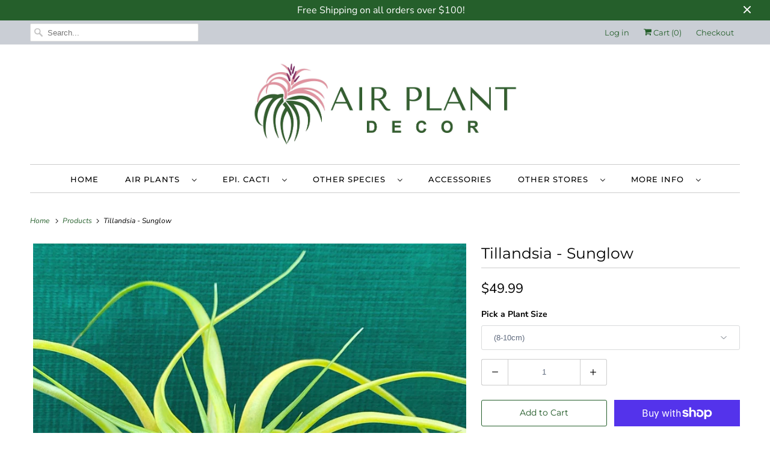

--- FILE ---
content_type: text/html; charset=utf-8
request_url: https://www.airplantdecor.com.au/products/tillandsia-sunglow
body_size: 29416
content:
<!DOCTYPE html>
<html lang="en">
  <head>
<!-- Google Tag Manager -->
<script>(function(w,d,s,l,i){w[l]=w[l]||[];w[l].push({'gtm.start':
new Date().getTime(),event:'gtm.js'});var f=d.getElementsByTagName(s)[0],
j=d.createElement(s),dl=l!='dataLayer'?'&l='+l:'';j.async=true;j.src=
'https://www.googletagmanager.com/gtm.js?id='+i+dl;f.parentNode.insertBefore(j,f);
})(window,document,'script','dataLayer','GTM-5GT59X7X');</script>
<!-- End Google Tag Manager -->
    <meta charset="utf-8">
    <meta http-equiv="cleartype" content="on">
    <meta name="robots" content="index,follow">

    
    <title>Tillandsia - Sunglow - Air Plant Decor</title>

    
      <meta name="description" content="Description: Tillandsia ‘Sunglow’ is a rare form of T. brachycaulos which blushes bright Yellow rather than the standard Red, as well as having white, rather than purple flowers. Other than the colour, it is identical to T. brachycaulos in every way. It was originally wild collected from Costa Rica circa 2002. This var"/>
    

    

<meta name="author" content="Air Plant Decor">
<meta property="og:url" content="https://www.airplantdecor.com.au/products/tillandsia-sunglow">
<meta property="og:site_name" content="Air Plant Decor">




  <meta property="og:type" content="product">
  <meta property="og:title" content="Tillandsia - Sunglow">
  
    
      <meta property="og:image" content="https://www.airplantdecor.com.au/cdn/shop/products/image_369b16e5-f243-4797-8da3-361c5bf613a9_600x.jpg?v=1610175684">
      <meta property="og:image:secure_url" content="https://www.airplantdecor.com.au/cdn/shop/products/image_369b16e5-f243-4797-8da3-361c5bf613a9_600x.jpg?v=1610175684">
      <meta property="og:image:width" content="1440">
      <meta property="og:image:height" content="1440">
      <meta property="og:image:alt" content="Tillandsia - Sunglow">
      
    
      <meta property="og:image" content="https://www.airplantdecor.com.au/cdn/shop/products/image_a82a308e-8c8e-4c9f-83e2-dc469451325c_600x.jpg?v=1627627466">
      <meta property="og:image:secure_url" content="https://www.airplantdecor.com.au/cdn/shop/products/image_a82a308e-8c8e-4c9f-83e2-dc469451325c_600x.jpg?v=1627627466">
      <meta property="og:image:width" content="1242">
      <meta property="og:image:height" content="1242">
      <meta property="og:image:alt" content="Tillandsia - Sunglow">
      
    
      <meta property="og:image" content="https://www.airplantdecor.com.au/cdn/shop/products/image_e198629f-aefc-4187-af28-c697fe5be35e_600x.jpg?v=1627627466">
      <meta property="og:image:secure_url" content="https://www.airplantdecor.com.au/cdn/shop/products/image_e198629f-aefc-4187-af28-c697fe5be35e_600x.jpg?v=1627627466">
      <meta property="og:image:width" content="1241">
      <meta property="og:image:height" content="1241">
      <meta property="og:image:alt" content="Tillandsia - Sunglow">
      
    
  
  <meta property="product:price:amount" content="49.99">
  <meta property="product:price:currency" content="AUD">



  <meta property="og:description" content="Description: Tillandsia ‘Sunglow’ is a rare form of T. brachycaulos which blushes bright Yellow rather than the standard Red, as well as having white, rather than purple flowers. Other than the colour, it is identical to T. brachycaulos in every way. It was originally wild collected from Costa Rica circa 2002. This var">




  <meta name="twitter:site" content="@airplantdecor">

<meta name="twitter:card" content="summary">

  <meta name="twitter:title" content="Tillandsia - Sunglow">
  <meta name="twitter:description" content="Description: Tillandsia ‘Sunglow’ is a rare form of T. brachycaulos which blushes bright Yellow rather than the standard Red, as well as having white, rather than purple flowers. Other than the colour, it is identical to T. brachycaulos in every way. It was originally wild collected from Costa Rica circa 2002. This variety will flower in January (Summer).  Position: Growing this species indoors is possible. However you will need to make sure it is next to a window with bright light, and good air flow. This species will thrive outside under bright, but indirect sunlight. Under a tree, verandah or deck, or in a shadehouse are all great locations for this plant. Ensure the location you choose has good air flow to help the plant dry out between watering. This species can withstand low temperatures, however it must be protected from">
  <meta name="twitter:image:width" content="240">
  <meta name="twitter:image:height" content="240">
  <meta name="twitter:image" content="https://www.airplantdecor.com.au/cdn/shop/products/image_369b16e5-f243-4797-8da3-361c5bf613a9_240x.jpg?v=1610175684">
  <meta name="twitter:image:alt" content="Tillandsia - Sunglow">



    

    

    <!-- Mobile Specific Metas -->
    <meta name="HandheldFriendly" content="True">
    <meta name="MobileOptimized" content="320">
    <meta name="viewport" content="width=device-width,initial-scale=1">
    <meta name="theme-color" content="#ffffff">

    <!-- Preconnect Domains -->
    <link rel="preconnect" href="https://cdn.shopify.com" crossorigin>
    <link rel="preconnect" href="https://fonts.shopify.com" crossorigin>
    <link rel="preconnect" href="https://monorail-edge.shopifysvc.com">

    <!-- Preload Assets -->
    <link rel="preload" href="//www.airplantdecor.com.au/cdn/shop/t/116/assets/fancybox.css?v=30466120580444283401613121839" as="style">
    <link rel="preload" href="//www.airplantdecor.com.au/cdn/shop/t/116/assets/styles.css?v=34187564290034746871764491412" as="style">
    <link rel="preload" href="//www.airplantdecor.com.au/cdn/shop/t/116/assets/app.js?v=155742108715075756421613121860" as="script">

    <!-- Stylesheet for Fancybox library -->
    <link href="//www.airplantdecor.com.au/cdn/shop/t/116/assets/fancybox.css?v=30466120580444283401613121839" rel="stylesheet" type="text/css" media="all" />

    <!-- Stylesheets for Responsive 7.3.1 -->
    <link href="//www.airplantdecor.com.au/cdn/shop/t/116/assets/styles.css?v=34187564290034746871764491412" rel="stylesheet" type="text/css" media="all" />

    <!-- Icons -->
    
      <link rel="shortcut icon" type="image/x-icon" href="//www.airplantdecor.com.au/cdn/shop/t/116/assets/favicon.png?v=43075689068710340751613121840">
    
      <link rel="canonical" href="https://www.airplantdecor.com.au/products/tillandsia-sunglow"/>

    
<script>
      
Shopify = window.Shopify || {};Shopify.theme_settings = {};Shopify.theme_settings.primary_locale = "true";Shopify.theme_settings.current_locale = "en";Shopify.theme_settings.shop_url = "/";Shopify.theme_settings.newsletter_popup = false;Shopify.theme_settings.newsletter_popup_days = "2";Shopify.theme_settings.newsletter_popup_mobile = true;Shopify.theme_settings.newsletter_popup_seconds = 8;Shopify.theme_settings.search_option = "product";Shopify.theme_settings.search_items_to_display = 5;Shopify.theme_settings.enable_autocomplete = true;Shopify.theme_settings.free_text = "Free";Shopify.translation =Shopify.translation || {};Shopify.translation.newsletter_success_text = "Thank you for joining our mailing list!";Shopify.translation.menu = "Menu";Shopify.translation.agree_to_terms_warning = "You must agree with the terms and conditions to checkout.";Shopify.translation.cart_discount = "Discount";Shopify.translation.edit_cart = "View Cart";Shopify.translation.add_to_cart_success = "Just Added";Shopify.translation.agree_to_terms_html = "I Agree with the Terms &amp; Conditions";Shopify.translation.checkout = "Checkout";Shopify.translation.or = "or";Shopify.translation.continue_shopping = "Continue Shopping";Shopify.translation.product_add_to_cart_success = "Added";Shopify.translation.product_add_to_cart = "Add to Cart";Shopify.translation.product_notify_form_email = "Email address";Shopify.translation.product_notify_form_send = "Send";Shopify.translation.items_left_count_one = "item left";Shopify.translation.items_left_count_other = "items left";Shopify.translation.product_sold_out = "Sold Out";Shopify.translation.product_unavailable = "Unavailable";Shopify.translation.product_notify_form_success = "Thanks! We will notify you when this product becomes available!";Shopify.translation.product_from = "from";Shopify.translation.search = "Search";Shopify.translation.all_results = "View all results";Shopify.translation.no_results = "No results found.";


Currency = window.Currency || {};


Currency.shop_currency = "AUD";
Currency.default_currency = "AUD";
Currency.display_format = "money_format";
Currency.money_format = "${{amount}}";
Currency.money_format_no_currency = "${{amount}}";
Currency.money_format_currency = "${{amount}} AUD";
Currency.native_multi_currency = false;
Currency.shipping_calculator = false;
Currency.iso_code = "AUD";
Currency.symbol = "$";Shopify.media_queries =Shopify.media_queries || {};Shopify.media_queries.small = window.matchMedia( "(max-width: 480px)" );Shopify.media_queries.medium = window.matchMedia( "(max-width: 798px)" );Shopify.media_queries.large = window.matchMedia( "(min-width: 799px)" );Shopify.media_queries.larger = window.matchMedia( "(min-width: 960px)" );Shopify.media_queries.xlarge = window.matchMedia( "(min-width: 1200px)" );Shopify.media_queries.ie10 = window.matchMedia( "all and (-ms-high-contrast: none), (-ms-high-contrast: active)" );Shopify.media_queries.tablet = window.matchMedia( "only screen and (min-width: 799px) and (max-width: 1024px)" );Shopify.routes =Shopify.routes || {};Shopify.routes.root_url = "/";Shopify.routes.search_url = "/search";Shopify.routes.cart_url = "/cart";
    </script>

    <script src="//www.airplantdecor.com.au/cdn/shop/t/116/assets/app.js?v=155742108715075756421613121860" defer></script>

    <script>window.performance && window.performance.mark && window.performance.mark('shopify.content_for_header.start');</script><meta name="google-site-verification" content="9DyT8H7c3NFKcYFekpNdnnxu-etUqGB6JJcZKvHOOOg">
<meta id="shopify-digital-wallet" name="shopify-digital-wallet" content="/7381987/digital_wallets/dialog">
<meta name="shopify-checkout-api-token" content="dcf5f64835ecb54477074c8782724124">
<meta id="in-context-paypal-metadata" data-shop-id="7381987" data-venmo-supported="false" data-environment="production" data-locale="en_US" data-paypal-v4="true" data-currency="AUD">
<link rel="alternate" type="application/json+oembed" href="https://www.airplantdecor.com.au/products/tillandsia-sunglow.oembed">
<script async="async" src="/checkouts/internal/preloads.js?locale=en-AU"></script>
<link rel="preconnect" href="https://shop.app" crossorigin="anonymous">
<script async="async" src="https://shop.app/checkouts/internal/preloads.js?locale=en-AU&shop_id=7381987" crossorigin="anonymous"></script>
<script id="apple-pay-shop-capabilities" type="application/json">{"shopId":7381987,"countryCode":"AU","currencyCode":"AUD","merchantCapabilities":["supports3DS"],"merchantId":"gid:\/\/shopify\/Shop\/7381987","merchantName":"Air Plant Decor","requiredBillingContactFields":["postalAddress","email"],"requiredShippingContactFields":["postalAddress","email"],"shippingType":"shipping","supportedNetworks":["visa","masterCard","amex","jcb"],"total":{"type":"pending","label":"Air Plant Decor","amount":"1.00"},"shopifyPaymentsEnabled":true,"supportsSubscriptions":true}</script>
<script id="shopify-features" type="application/json">{"accessToken":"dcf5f64835ecb54477074c8782724124","betas":["rich-media-storefront-analytics"],"domain":"www.airplantdecor.com.au","predictiveSearch":true,"shopId":7381987,"locale":"en"}</script>
<script>var Shopify = Shopify || {};
Shopify.shop = "air-plant-decor.myshopify.com";
Shopify.locale = "en";
Shopify.currency = {"active":"AUD","rate":"1.0"};
Shopify.country = "AU";
Shopify.theme = {"name":"NEW Responsive 2021","id":83757465678,"schema_name":"Responsive","schema_version":"7.3.1","theme_store_id":304,"role":"main"};
Shopify.theme.handle = "null";
Shopify.theme.style = {"id":null,"handle":null};
Shopify.cdnHost = "www.airplantdecor.com.au/cdn";
Shopify.routes = Shopify.routes || {};
Shopify.routes.root = "/";</script>
<script type="module">!function(o){(o.Shopify=o.Shopify||{}).modules=!0}(window);</script>
<script>!function(o){function n(){var o=[];function n(){o.push(Array.prototype.slice.apply(arguments))}return n.q=o,n}var t=o.Shopify=o.Shopify||{};t.loadFeatures=n(),t.autoloadFeatures=n()}(window);</script>
<script>
  window.ShopifyPay = window.ShopifyPay || {};
  window.ShopifyPay.apiHost = "shop.app\/pay";
  window.ShopifyPay.redirectState = null;
</script>
<script id="shop-js-analytics" type="application/json">{"pageType":"product"}</script>
<script defer="defer" async type="module" src="//www.airplantdecor.com.au/cdn/shopifycloud/shop-js/modules/v2/client.init-shop-cart-sync_WVOgQShq.en.esm.js"></script>
<script defer="defer" async type="module" src="//www.airplantdecor.com.au/cdn/shopifycloud/shop-js/modules/v2/chunk.common_C_13GLB1.esm.js"></script>
<script defer="defer" async type="module" src="//www.airplantdecor.com.au/cdn/shopifycloud/shop-js/modules/v2/chunk.modal_CLfMGd0m.esm.js"></script>
<script type="module">
  await import("//www.airplantdecor.com.au/cdn/shopifycloud/shop-js/modules/v2/client.init-shop-cart-sync_WVOgQShq.en.esm.js");
await import("//www.airplantdecor.com.au/cdn/shopifycloud/shop-js/modules/v2/chunk.common_C_13GLB1.esm.js");
await import("//www.airplantdecor.com.au/cdn/shopifycloud/shop-js/modules/v2/chunk.modal_CLfMGd0m.esm.js");

  window.Shopify.SignInWithShop?.initShopCartSync?.({"fedCMEnabled":true,"windoidEnabled":true});

</script>
<script>
  window.Shopify = window.Shopify || {};
  if (!window.Shopify.featureAssets) window.Shopify.featureAssets = {};
  window.Shopify.featureAssets['shop-js'] = {"shop-cart-sync":["modules/v2/client.shop-cart-sync_DuR37GeY.en.esm.js","modules/v2/chunk.common_C_13GLB1.esm.js","modules/v2/chunk.modal_CLfMGd0m.esm.js"],"init-fed-cm":["modules/v2/client.init-fed-cm_BucUoe6W.en.esm.js","modules/v2/chunk.common_C_13GLB1.esm.js","modules/v2/chunk.modal_CLfMGd0m.esm.js"],"shop-toast-manager":["modules/v2/client.shop-toast-manager_B0JfrpKj.en.esm.js","modules/v2/chunk.common_C_13GLB1.esm.js","modules/v2/chunk.modal_CLfMGd0m.esm.js"],"init-shop-cart-sync":["modules/v2/client.init-shop-cart-sync_WVOgQShq.en.esm.js","modules/v2/chunk.common_C_13GLB1.esm.js","modules/v2/chunk.modal_CLfMGd0m.esm.js"],"shop-button":["modules/v2/client.shop-button_B_U3bv27.en.esm.js","modules/v2/chunk.common_C_13GLB1.esm.js","modules/v2/chunk.modal_CLfMGd0m.esm.js"],"init-windoid":["modules/v2/client.init-windoid_DuP9q_di.en.esm.js","modules/v2/chunk.common_C_13GLB1.esm.js","modules/v2/chunk.modal_CLfMGd0m.esm.js"],"shop-cash-offers":["modules/v2/client.shop-cash-offers_BmULhtno.en.esm.js","modules/v2/chunk.common_C_13GLB1.esm.js","modules/v2/chunk.modal_CLfMGd0m.esm.js"],"pay-button":["modules/v2/client.pay-button_CrPSEbOK.en.esm.js","modules/v2/chunk.common_C_13GLB1.esm.js","modules/v2/chunk.modal_CLfMGd0m.esm.js"],"init-customer-accounts":["modules/v2/client.init-customer-accounts_jNk9cPYQ.en.esm.js","modules/v2/client.shop-login-button_DJ5ldayH.en.esm.js","modules/v2/chunk.common_C_13GLB1.esm.js","modules/v2/chunk.modal_CLfMGd0m.esm.js"],"avatar":["modules/v2/client.avatar_BTnouDA3.en.esm.js"],"checkout-modal":["modules/v2/client.checkout-modal_pBPyh9w8.en.esm.js","modules/v2/chunk.common_C_13GLB1.esm.js","modules/v2/chunk.modal_CLfMGd0m.esm.js"],"init-shop-for-new-customer-accounts":["modules/v2/client.init-shop-for-new-customer-accounts_BUoCy7a5.en.esm.js","modules/v2/client.shop-login-button_DJ5ldayH.en.esm.js","modules/v2/chunk.common_C_13GLB1.esm.js","modules/v2/chunk.modal_CLfMGd0m.esm.js"],"init-customer-accounts-sign-up":["modules/v2/client.init-customer-accounts-sign-up_CnczCz9H.en.esm.js","modules/v2/client.shop-login-button_DJ5ldayH.en.esm.js","modules/v2/chunk.common_C_13GLB1.esm.js","modules/v2/chunk.modal_CLfMGd0m.esm.js"],"init-shop-email-lookup-coordinator":["modules/v2/client.init-shop-email-lookup-coordinator_CzjY5t9o.en.esm.js","modules/v2/chunk.common_C_13GLB1.esm.js","modules/v2/chunk.modal_CLfMGd0m.esm.js"],"shop-follow-button":["modules/v2/client.shop-follow-button_CsYC63q7.en.esm.js","modules/v2/chunk.common_C_13GLB1.esm.js","modules/v2/chunk.modal_CLfMGd0m.esm.js"],"shop-login-button":["modules/v2/client.shop-login-button_DJ5ldayH.en.esm.js","modules/v2/chunk.common_C_13GLB1.esm.js","modules/v2/chunk.modal_CLfMGd0m.esm.js"],"shop-login":["modules/v2/client.shop-login_B9ccPdmx.en.esm.js","modules/v2/chunk.common_C_13GLB1.esm.js","modules/v2/chunk.modal_CLfMGd0m.esm.js"],"lead-capture":["modules/v2/client.lead-capture_D0K_KgYb.en.esm.js","modules/v2/chunk.common_C_13GLB1.esm.js","modules/v2/chunk.modal_CLfMGd0m.esm.js"],"payment-terms":["modules/v2/client.payment-terms_BWmiNN46.en.esm.js","modules/v2/chunk.common_C_13GLB1.esm.js","modules/v2/chunk.modal_CLfMGd0m.esm.js"]};
</script>
<script>(function() {
  var isLoaded = false;
  function asyncLoad() {
    if (isLoaded) return;
    isLoaded = true;
    var urls = ["\/\/backinstock.useamp.com\/widget\/19035_1767154644.js?category=bis\u0026v=6\u0026shop=air-plant-decor.myshopify.com"];
    for (var i = 0; i < urls.length; i++) {
      var s = document.createElement('script');
      s.type = 'text/javascript';
      s.async = true;
      s.src = urls[i];
      var x = document.getElementsByTagName('script')[0];
      x.parentNode.insertBefore(s, x);
    }
  };
  if(window.attachEvent) {
    window.attachEvent('onload', asyncLoad);
  } else {
    window.addEventListener('load', asyncLoad, false);
  }
})();</script>
<script id="__st">var __st={"a":7381987,"offset":36000,"reqid":"f1d19f6d-c11b-415d-a8c7-8e9095492d00-1769681814","pageurl":"www.airplantdecor.com.au\/products\/tillandsia-sunglow","u":"2dfe3776eb68","p":"product","rtyp":"product","rid":4917428355150};</script>
<script>window.ShopifyPaypalV4VisibilityTracking = true;</script>
<script id="captcha-bootstrap">!function(){'use strict';const t='contact',e='account',n='new_comment',o=[[t,t],['blogs',n],['comments',n],[t,'customer']],c=[[e,'customer_login'],[e,'guest_login'],[e,'recover_customer_password'],[e,'create_customer']],r=t=>t.map((([t,e])=>`form[action*='/${t}']:not([data-nocaptcha='true']) input[name='form_type'][value='${e}']`)).join(','),a=t=>()=>t?[...document.querySelectorAll(t)].map((t=>t.form)):[];function s(){const t=[...o],e=r(t);return a(e)}const i='password',u='form_key',d=['recaptcha-v3-token','g-recaptcha-response','h-captcha-response',i],f=()=>{try{return window.sessionStorage}catch{return}},m='__shopify_v',_=t=>t.elements[u];function p(t,e,n=!1){try{const o=window.sessionStorage,c=JSON.parse(o.getItem(e)),{data:r}=function(t){const{data:e,action:n}=t;return t[m]||n?{data:e,action:n}:{data:t,action:n}}(c);for(const[e,n]of Object.entries(r))t.elements[e]&&(t.elements[e].value=n);n&&o.removeItem(e)}catch(o){console.error('form repopulation failed',{error:o})}}const l='form_type',E='cptcha';function T(t){t.dataset[E]=!0}const w=window,h=w.document,L='Shopify',v='ce_forms',y='captcha';let A=!1;((t,e)=>{const n=(g='f06e6c50-85a8-45c8-87d0-21a2b65856fe',I='https://cdn.shopify.com/shopifycloud/storefront-forms-hcaptcha/ce_storefront_forms_captcha_hcaptcha.v1.5.2.iife.js',D={infoText:'Protected by hCaptcha',privacyText:'Privacy',termsText:'Terms'},(t,e,n)=>{const o=w[L][v],c=o.bindForm;if(c)return c(t,g,e,D).then(n);var r;o.q.push([[t,g,e,D],n]),r=I,A||(h.body.append(Object.assign(h.createElement('script'),{id:'captcha-provider',async:!0,src:r})),A=!0)});var g,I,D;w[L]=w[L]||{},w[L][v]=w[L][v]||{},w[L][v].q=[],w[L][y]=w[L][y]||{},w[L][y].protect=function(t,e){n(t,void 0,e),T(t)},Object.freeze(w[L][y]),function(t,e,n,w,h,L){const[v,y,A,g]=function(t,e,n){const i=e?o:[],u=t?c:[],d=[...i,...u],f=r(d),m=r(i),_=r(d.filter((([t,e])=>n.includes(e))));return[a(f),a(m),a(_),s()]}(w,h,L),I=t=>{const e=t.target;return e instanceof HTMLFormElement?e:e&&e.form},D=t=>v().includes(t);t.addEventListener('submit',(t=>{const e=I(t);if(!e)return;const n=D(e)&&!e.dataset.hcaptchaBound&&!e.dataset.recaptchaBound,o=_(e),c=g().includes(e)&&(!o||!o.value);(n||c)&&t.preventDefault(),c&&!n&&(function(t){try{if(!f())return;!function(t){const e=f();if(!e)return;const n=_(t);if(!n)return;const o=n.value;o&&e.removeItem(o)}(t);const e=Array.from(Array(32),(()=>Math.random().toString(36)[2])).join('');!function(t,e){_(t)||t.append(Object.assign(document.createElement('input'),{type:'hidden',name:u})),t.elements[u].value=e}(t,e),function(t,e){const n=f();if(!n)return;const o=[...t.querySelectorAll(`input[type='${i}']`)].map((({name:t})=>t)),c=[...d,...o],r={};for(const[a,s]of new FormData(t).entries())c.includes(a)||(r[a]=s);n.setItem(e,JSON.stringify({[m]:1,action:t.action,data:r}))}(t,e)}catch(e){console.error('failed to persist form',e)}}(e),e.submit())}));const S=(t,e)=>{t&&!t.dataset[E]&&(n(t,e.some((e=>e===t))),T(t))};for(const o of['focusin','change'])t.addEventListener(o,(t=>{const e=I(t);D(e)&&S(e,y())}));const B=e.get('form_key'),M=e.get(l),P=B&&M;t.addEventListener('DOMContentLoaded',(()=>{const t=y();if(P)for(const e of t)e.elements[l].value===M&&p(e,B);[...new Set([...A(),...v().filter((t=>'true'===t.dataset.shopifyCaptcha))])].forEach((e=>S(e,t)))}))}(h,new URLSearchParams(w.location.search),n,t,e,['guest_login'])})(!0,!0)}();</script>
<script integrity="sha256-4kQ18oKyAcykRKYeNunJcIwy7WH5gtpwJnB7kiuLZ1E=" data-source-attribution="shopify.loadfeatures" defer="defer" src="//www.airplantdecor.com.au/cdn/shopifycloud/storefront/assets/storefront/load_feature-a0a9edcb.js" crossorigin="anonymous"></script>
<script crossorigin="anonymous" defer="defer" src="//www.airplantdecor.com.au/cdn/shopifycloud/storefront/assets/shopify_pay/storefront-65b4c6d7.js?v=20250812"></script>
<script data-source-attribution="shopify.dynamic_checkout.dynamic.init">var Shopify=Shopify||{};Shopify.PaymentButton=Shopify.PaymentButton||{isStorefrontPortableWallets:!0,init:function(){window.Shopify.PaymentButton.init=function(){};var t=document.createElement("script");t.src="https://www.airplantdecor.com.au/cdn/shopifycloud/portable-wallets/latest/portable-wallets.en.js",t.type="module",document.head.appendChild(t)}};
</script>
<script data-source-attribution="shopify.dynamic_checkout.buyer_consent">
  function portableWalletsHideBuyerConsent(e){var t=document.getElementById("shopify-buyer-consent"),n=document.getElementById("shopify-subscription-policy-button");t&&n&&(t.classList.add("hidden"),t.setAttribute("aria-hidden","true"),n.removeEventListener("click",e))}function portableWalletsShowBuyerConsent(e){var t=document.getElementById("shopify-buyer-consent"),n=document.getElementById("shopify-subscription-policy-button");t&&n&&(t.classList.remove("hidden"),t.removeAttribute("aria-hidden"),n.addEventListener("click",e))}window.Shopify?.PaymentButton&&(window.Shopify.PaymentButton.hideBuyerConsent=portableWalletsHideBuyerConsent,window.Shopify.PaymentButton.showBuyerConsent=portableWalletsShowBuyerConsent);
</script>
<script>
  function portableWalletsCleanup(e){e&&e.src&&console.error("Failed to load portable wallets script "+e.src);var t=document.querySelectorAll("shopify-accelerated-checkout .shopify-payment-button__skeleton, shopify-accelerated-checkout-cart .wallet-cart-button__skeleton"),e=document.getElementById("shopify-buyer-consent");for(let e=0;e<t.length;e++)t[e].remove();e&&e.remove()}function portableWalletsNotLoadedAsModule(e){e instanceof ErrorEvent&&"string"==typeof e.message&&e.message.includes("import.meta")&&"string"==typeof e.filename&&e.filename.includes("portable-wallets")&&(window.removeEventListener("error",portableWalletsNotLoadedAsModule),window.Shopify.PaymentButton.failedToLoad=e,"loading"===document.readyState?document.addEventListener("DOMContentLoaded",window.Shopify.PaymentButton.init):window.Shopify.PaymentButton.init())}window.addEventListener("error",portableWalletsNotLoadedAsModule);
</script>

<script type="module" src="https://www.airplantdecor.com.au/cdn/shopifycloud/portable-wallets/latest/portable-wallets.en.js" onError="portableWalletsCleanup(this)" crossorigin="anonymous"></script>
<script nomodule>
  document.addEventListener("DOMContentLoaded", portableWalletsCleanup);
</script>

<link id="shopify-accelerated-checkout-styles" rel="stylesheet" media="screen" href="https://www.airplantdecor.com.au/cdn/shopifycloud/portable-wallets/latest/accelerated-checkout-backwards-compat.css" crossorigin="anonymous">
<style id="shopify-accelerated-checkout-cart">
        #shopify-buyer-consent {
  margin-top: 1em;
  display: inline-block;
  width: 100%;
}

#shopify-buyer-consent.hidden {
  display: none;
}

#shopify-subscription-policy-button {
  background: none;
  border: none;
  padding: 0;
  text-decoration: underline;
  font-size: inherit;
  cursor: pointer;
}

#shopify-subscription-policy-button::before {
  box-shadow: none;
}

      </style>

<script>window.performance && window.performance.mark && window.performance.mark('shopify.content_for_header.end');</script>

    <noscript>
      <style>
        .slides > li:first-child {display: block;}
        .image__fallback {
          width: 100vw;
          display: block !important;
          max-width: 100vw !important;
          margin-bottom: 0;
        }
        .no-js-only {
          display: inherit !important;
        }
        .icon-cart.cart-button {
          display: none;
        }
        .lazyload {
          opacity: 1;
          -webkit-filter: blur(0);
          filter: blur(0);
        }
        .animate_right,
        .animate_left,
        .animate_up,
        .animate_down {
          opacity: 1;
        }
        .product_section .product_form {
          opacity: 1;
        }
        .multi_select,
        form .select {
          display: block !important;
        }
        .swatch_options {
          display: none;
        }
        .image-element__wrap {
          display: none;
        }
      </style>
    </noscript>

  <script src="https://cdn.shopify.com/extensions/ed39c03d-9f9f-474e-bf10-6bcd36b46de1/subscriptions-78/assets/app-embed-block.js" type="text/javascript" defer="defer"></script>
<link href="https://cdn.shopify.com/extensions/ed39c03d-9f9f-474e-bf10-6bcd36b46de1/subscriptions-78/assets/styles-embed.css" rel="stylesheet" type="text/css" media="all">
<link href="https://monorail-edge.shopifysvc.com" rel="dns-prefetch">
<script>(function(){if ("sendBeacon" in navigator && "performance" in window) {try {var session_token_from_headers = performance.getEntriesByType('navigation')[0].serverTiming.find(x => x.name == '_s').description;} catch {var session_token_from_headers = undefined;}var session_cookie_matches = document.cookie.match(/_shopify_s=([^;]*)/);var session_token_from_cookie = session_cookie_matches && session_cookie_matches.length === 2 ? session_cookie_matches[1] : "";var session_token = session_token_from_headers || session_token_from_cookie || "";function handle_abandonment_event(e) {var entries = performance.getEntries().filter(function(entry) {return /monorail-edge.shopifysvc.com/.test(entry.name);});if (!window.abandonment_tracked && entries.length === 0) {window.abandonment_tracked = true;var currentMs = Date.now();var navigation_start = performance.timing.navigationStart;var payload = {shop_id: 7381987,url: window.location.href,navigation_start,duration: currentMs - navigation_start,session_token,page_type: "product"};window.navigator.sendBeacon("https://monorail-edge.shopifysvc.com/v1/produce", JSON.stringify({schema_id: "online_store_buyer_site_abandonment/1.1",payload: payload,metadata: {event_created_at_ms: currentMs,event_sent_at_ms: currentMs}}));}}window.addEventListener('pagehide', handle_abandonment_event);}}());</script>
<script id="web-pixels-manager-setup">(function e(e,d,r,n,o){if(void 0===o&&(o={}),!Boolean(null===(a=null===(i=window.Shopify)||void 0===i?void 0:i.analytics)||void 0===a?void 0:a.replayQueue)){var i,a;window.Shopify=window.Shopify||{};var t=window.Shopify;t.analytics=t.analytics||{};var s=t.analytics;s.replayQueue=[],s.publish=function(e,d,r){return s.replayQueue.push([e,d,r]),!0};try{self.performance.mark("wpm:start")}catch(e){}var l=function(){var e={modern:/Edge?\/(1{2}[4-9]|1[2-9]\d|[2-9]\d{2}|\d{4,})\.\d+(\.\d+|)|Firefox\/(1{2}[4-9]|1[2-9]\d|[2-9]\d{2}|\d{4,})\.\d+(\.\d+|)|Chrom(ium|e)\/(9{2}|\d{3,})\.\d+(\.\d+|)|(Maci|X1{2}).+ Version\/(15\.\d+|(1[6-9]|[2-9]\d|\d{3,})\.\d+)([,.]\d+|)( \(\w+\)|)( Mobile\/\w+|) Safari\/|Chrome.+OPR\/(9{2}|\d{3,})\.\d+\.\d+|(CPU[ +]OS|iPhone[ +]OS|CPU[ +]iPhone|CPU IPhone OS|CPU iPad OS)[ +]+(15[._]\d+|(1[6-9]|[2-9]\d|\d{3,})[._]\d+)([._]\d+|)|Android:?[ /-](13[3-9]|1[4-9]\d|[2-9]\d{2}|\d{4,})(\.\d+|)(\.\d+|)|Android.+Firefox\/(13[5-9]|1[4-9]\d|[2-9]\d{2}|\d{4,})\.\d+(\.\d+|)|Android.+Chrom(ium|e)\/(13[3-9]|1[4-9]\d|[2-9]\d{2}|\d{4,})\.\d+(\.\d+|)|SamsungBrowser\/([2-9]\d|\d{3,})\.\d+/,legacy:/Edge?\/(1[6-9]|[2-9]\d|\d{3,})\.\d+(\.\d+|)|Firefox\/(5[4-9]|[6-9]\d|\d{3,})\.\d+(\.\d+|)|Chrom(ium|e)\/(5[1-9]|[6-9]\d|\d{3,})\.\d+(\.\d+|)([\d.]+$|.*Safari\/(?![\d.]+ Edge\/[\d.]+$))|(Maci|X1{2}).+ Version\/(10\.\d+|(1[1-9]|[2-9]\d|\d{3,})\.\d+)([,.]\d+|)( \(\w+\)|)( Mobile\/\w+|) Safari\/|Chrome.+OPR\/(3[89]|[4-9]\d|\d{3,})\.\d+\.\d+|(CPU[ +]OS|iPhone[ +]OS|CPU[ +]iPhone|CPU IPhone OS|CPU iPad OS)[ +]+(10[._]\d+|(1[1-9]|[2-9]\d|\d{3,})[._]\d+)([._]\d+|)|Android:?[ /-](13[3-9]|1[4-9]\d|[2-9]\d{2}|\d{4,})(\.\d+|)(\.\d+|)|Mobile Safari.+OPR\/([89]\d|\d{3,})\.\d+\.\d+|Android.+Firefox\/(13[5-9]|1[4-9]\d|[2-9]\d{2}|\d{4,})\.\d+(\.\d+|)|Android.+Chrom(ium|e)\/(13[3-9]|1[4-9]\d|[2-9]\d{2}|\d{4,})\.\d+(\.\d+|)|Android.+(UC? ?Browser|UCWEB|U3)[ /]?(15\.([5-9]|\d{2,})|(1[6-9]|[2-9]\d|\d{3,})\.\d+)\.\d+|SamsungBrowser\/(5\.\d+|([6-9]|\d{2,})\.\d+)|Android.+MQ{2}Browser\/(14(\.(9|\d{2,})|)|(1[5-9]|[2-9]\d|\d{3,})(\.\d+|))(\.\d+|)|K[Aa][Ii]OS\/(3\.\d+|([4-9]|\d{2,})\.\d+)(\.\d+|)/},d=e.modern,r=e.legacy,n=navigator.userAgent;return n.match(d)?"modern":n.match(r)?"legacy":"unknown"}(),u="modern"===l?"modern":"legacy",c=(null!=n?n:{modern:"",legacy:""})[u],f=function(e){return[e.baseUrl,"/wpm","/b",e.hashVersion,"modern"===e.buildTarget?"m":"l",".js"].join("")}({baseUrl:d,hashVersion:r,buildTarget:u}),m=function(e){var d=e.version,r=e.bundleTarget,n=e.surface,o=e.pageUrl,i=e.monorailEndpoint;return{emit:function(e){var a=e.status,t=e.errorMsg,s=(new Date).getTime(),l=JSON.stringify({metadata:{event_sent_at_ms:s},events:[{schema_id:"web_pixels_manager_load/3.1",payload:{version:d,bundle_target:r,page_url:o,status:a,surface:n,error_msg:t},metadata:{event_created_at_ms:s}}]});if(!i)return console&&console.warn&&console.warn("[Web Pixels Manager] No Monorail endpoint provided, skipping logging."),!1;try{return self.navigator.sendBeacon.bind(self.navigator)(i,l)}catch(e){}var u=new XMLHttpRequest;try{return u.open("POST",i,!0),u.setRequestHeader("Content-Type","text/plain"),u.send(l),!0}catch(e){return console&&console.warn&&console.warn("[Web Pixels Manager] Got an unhandled error while logging to Monorail."),!1}}}}({version:r,bundleTarget:l,surface:e.surface,pageUrl:self.location.href,monorailEndpoint:e.monorailEndpoint});try{o.browserTarget=l,function(e){var d=e.src,r=e.async,n=void 0===r||r,o=e.onload,i=e.onerror,a=e.sri,t=e.scriptDataAttributes,s=void 0===t?{}:t,l=document.createElement("script"),u=document.querySelector("head"),c=document.querySelector("body");if(l.async=n,l.src=d,a&&(l.integrity=a,l.crossOrigin="anonymous"),s)for(var f in s)if(Object.prototype.hasOwnProperty.call(s,f))try{l.dataset[f]=s[f]}catch(e){}if(o&&l.addEventListener("load",o),i&&l.addEventListener("error",i),u)u.appendChild(l);else{if(!c)throw new Error("Did not find a head or body element to append the script");c.appendChild(l)}}({src:f,async:!0,onload:function(){if(!function(){var e,d;return Boolean(null===(d=null===(e=window.Shopify)||void 0===e?void 0:e.analytics)||void 0===d?void 0:d.initialized)}()){var d=window.webPixelsManager.init(e)||void 0;if(d){var r=window.Shopify.analytics;r.replayQueue.forEach((function(e){var r=e[0],n=e[1],o=e[2];d.publishCustomEvent(r,n,o)})),r.replayQueue=[],r.publish=d.publishCustomEvent,r.visitor=d.visitor,r.initialized=!0}}},onerror:function(){return m.emit({status:"failed",errorMsg:"".concat(f," has failed to load")})},sri:function(e){var d=/^sha384-[A-Za-z0-9+/=]+$/;return"string"==typeof e&&d.test(e)}(c)?c:"",scriptDataAttributes:o}),m.emit({status:"loading"})}catch(e){m.emit({status:"failed",errorMsg:(null==e?void 0:e.message)||"Unknown error"})}}})({shopId: 7381987,storefrontBaseUrl: "https://www.airplantdecor.com.au",extensionsBaseUrl: "https://extensions.shopifycdn.com/cdn/shopifycloud/web-pixels-manager",monorailEndpoint: "https://monorail-edge.shopifysvc.com/unstable/produce_batch",surface: "storefront-renderer",enabledBetaFlags: ["2dca8a86"],webPixelsConfigList: [{"id":"835354934","configuration":"{\"config\":\"{\\\"pixel_id\\\":\\\"GT-KFLDDSRN\\\",\\\"target_country\\\":\\\"AU\\\",\\\"gtag_events\\\":[{\\\"type\\\":\\\"purchase\\\",\\\"action_label\\\":\\\"MC-JH711FR9MY\\\"},{\\\"type\\\":\\\"page_view\\\",\\\"action_label\\\":\\\"MC-JH711FR9MY\\\"},{\\\"type\\\":\\\"view_item\\\",\\\"action_label\\\":\\\"MC-JH711FR9MY\\\"}],\\\"enable_monitoring_mode\\\":false}\"}","eventPayloadVersion":"v1","runtimeContext":"OPEN","scriptVersion":"b2a88bafab3e21179ed38636efcd8a93","type":"APP","apiClientId":1780363,"privacyPurposes":[],"dataSharingAdjustments":{"protectedCustomerApprovalScopes":["read_customer_address","read_customer_email","read_customer_name","read_customer_personal_data","read_customer_phone"]}},{"id":"308183350","configuration":"{\"pixel_id\":\"817311325808079\",\"pixel_type\":\"facebook_pixel\",\"metaapp_system_user_token\":\"-\"}","eventPayloadVersion":"v1","runtimeContext":"OPEN","scriptVersion":"ca16bc87fe92b6042fbaa3acc2fbdaa6","type":"APP","apiClientId":2329312,"privacyPurposes":["ANALYTICS","MARKETING","SALE_OF_DATA"],"dataSharingAdjustments":{"protectedCustomerApprovalScopes":["read_customer_address","read_customer_email","read_customer_name","read_customer_personal_data","read_customer_phone"]}},{"id":"230752566","configuration":"{\"userID\":\"6641f9455acbb3ca2e7435e9\",\"proxyPath\":\"\/apps\/tagfly\",\"serverDomain\":\"https:\/\/apps.tagfly.io\"}","eventPayloadVersion":"v1","runtimeContext":"STRICT","scriptVersion":"9f32327824a762bd02085f0d4f83a7da","type":"APP","apiClientId":5018863,"privacyPurposes":["ANALYTICS","MARKETING","PREFERENCES","SALE_OF_DATA"],"dataSharingAdjustments":{"protectedCustomerApprovalScopes":["read_customer_email","read_customer_name","read_customer_personal_data","read_customer_phone"]}},{"id":"134381878","eventPayloadVersion":"v1","runtimeContext":"LAX","scriptVersion":"1","type":"CUSTOM","privacyPurposes":["MARKETING"],"name":"Meta pixel (migrated)"},{"id":"shopify-app-pixel","configuration":"{}","eventPayloadVersion":"v1","runtimeContext":"STRICT","scriptVersion":"0450","apiClientId":"shopify-pixel","type":"APP","privacyPurposes":["ANALYTICS","MARKETING"]},{"id":"shopify-custom-pixel","eventPayloadVersion":"v1","runtimeContext":"LAX","scriptVersion":"0450","apiClientId":"shopify-pixel","type":"CUSTOM","privacyPurposes":["ANALYTICS","MARKETING"]}],isMerchantRequest: false,initData: {"shop":{"name":"Air Plant Decor","paymentSettings":{"currencyCode":"AUD"},"myshopifyDomain":"air-plant-decor.myshopify.com","countryCode":"AU","storefrontUrl":"https:\/\/www.airplantdecor.com.au"},"customer":null,"cart":null,"checkout":null,"productVariants":[{"price":{"amount":49.99,"currencyCode":"AUD"},"product":{"title":"Tillandsia - Sunglow","vendor":"Air Plant Decor","id":"4917428355150","untranslatedTitle":"Tillandsia - Sunglow","url":"\/products\/tillandsia-sunglow","type":""},"id":"32823248846926","image":{"src":"\/\/www.airplantdecor.com.au\/cdn\/shop\/products\/image_d4d5c571-1f14-4847-8f17-2ce15364b1c0.jpg?v=1654317303"},"sku":null,"title":"(8-10cm)","untranslatedTitle":"(8-10cm)"}],"purchasingCompany":null},},"https://www.airplantdecor.com.au/cdn","1d2a099fw23dfb22ep557258f5m7a2edbae",{"modern":"","legacy":""},{"shopId":"7381987","storefrontBaseUrl":"https:\/\/www.airplantdecor.com.au","extensionBaseUrl":"https:\/\/extensions.shopifycdn.com\/cdn\/shopifycloud\/web-pixels-manager","surface":"storefront-renderer","enabledBetaFlags":"[\"2dca8a86\"]","isMerchantRequest":"false","hashVersion":"1d2a099fw23dfb22ep557258f5m7a2edbae","publish":"custom","events":"[[\"page_viewed\",{}],[\"product_viewed\",{\"productVariant\":{\"price\":{\"amount\":49.99,\"currencyCode\":\"AUD\"},\"product\":{\"title\":\"Tillandsia - Sunglow\",\"vendor\":\"Air Plant Decor\",\"id\":\"4917428355150\",\"untranslatedTitle\":\"Tillandsia - Sunglow\",\"url\":\"\/products\/tillandsia-sunglow\",\"type\":\"\"},\"id\":\"32823248846926\",\"image\":{\"src\":\"\/\/www.airplantdecor.com.au\/cdn\/shop\/products\/image_d4d5c571-1f14-4847-8f17-2ce15364b1c0.jpg?v=1654317303\"},\"sku\":null,\"title\":\"(8-10cm)\",\"untranslatedTitle\":\"(8-10cm)\"}}]]"});</script><script>
  window.ShopifyAnalytics = window.ShopifyAnalytics || {};
  window.ShopifyAnalytics.meta = window.ShopifyAnalytics.meta || {};
  window.ShopifyAnalytics.meta.currency = 'AUD';
  var meta = {"product":{"id":4917428355150,"gid":"gid:\/\/shopify\/Product\/4917428355150","vendor":"Air Plant Decor","type":"","handle":"tillandsia-sunglow","variants":[{"id":32823248846926,"price":4999,"name":"Tillandsia - Sunglow - (8-10cm)","public_title":"(8-10cm)","sku":null}],"remote":false},"page":{"pageType":"product","resourceType":"product","resourceId":4917428355150,"requestId":"f1d19f6d-c11b-415d-a8c7-8e9095492d00-1769681814"}};
  for (var attr in meta) {
    window.ShopifyAnalytics.meta[attr] = meta[attr];
  }
</script>
<script class="analytics">
  (function () {
    var customDocumentWrite = function(content) {
      var jquery = null;

      if (window.jQuery) {
        jquery = window.jQuery;
      } else if (window.Checkout && window.Checkout.$) {
        jquery = window.Checkout.$;
      }

      if (jquery) {
        jquery('body').append(content);
      }
    };

    var hasLoggedConversion = function(token) {
      if (token) {
        return document.cookie.indexOf('loggedConversion=' + token) !== -1;
      }
      return false;
    }

    var setCookieIfConversion = function(token) {
      if (token) {
        var twoMonthsFromNow = new Date(Date.now());
        twoMonthsFromNow.setMonth(twoMonthsFromNow.getMonth() + 2);

        document.cookie = 'loggedConversion=' + token + '; expires=' + twoMonthsFromNow;
      }
    }

    var trekkie = window.ShopifyAnalytics.lib = window.trekkie = window.trekkie || [];
    if (trekkie.integrations) {
      return;
    }
    trekkie.methods = [
      'identify',
      'page',
      'ready',
      'track',
      'trackForm',
      'trackLink'
    ];
    trekkie.factory = function(method) {
      return function() {
        var args = Array.prototype.slice.call(arguments);
        args.unshift(method);
        trekkie.push(args);
        return trekkie;
      };
    };
    for (var i = 0; i < trekkie.methods.length; i++) {
      var key = trekkie.methods[i];
      trekkie[key] = trekkie.factory(key);
    }
    trekkie.load = function(config) {
      trekkie.config = config || {};
      trekkie.config.initialDocumentCookie = document.cookie;
      var first = document.getElementsByTagName('script')[0];
      var script = document.createElement('script');
      script.type = 'text/javascript';
      script.onerror = function(e) {
        var scriptFallback = document.createElement('script');
        scriptFallback.type = 'text/javascript';
        scriptFallback.onerror = function(error) {
                var Monorail = {
      produce: function produce(monorailDomain, schemaId, payload) {
        var currentMs = new Date().getTime();
        var event = {
          schema_id: schemaId,
          payload: payload,
          metadata: {
            event_created_at_ms: currentMs,
            event_sent_at_ms: currentMs
          }
        };
        return Monorail.sendRequest("https://" + monorailDomain + "/v1/produce", JSON.stringify(event));
      },
      sendRequest: function sendRequest(endpointUrl, payload) {
        // Try the sendBeacon API
        if (window && window.navigator && typeof window.navigator.sendBeacon === 'function' && typeof window.Blob === 'function' && !Monorail.isIos12()) {
          var blobData = new window.Blob([payload], {
            type: 'text/plain'
          });

          if (window.navigator.sendBeacon(endpointUrl, blobData)) {
            return true;
          } // sendBeacon was not successful

        } // XHR beacon

        var xhr = new XMLHttpRequest();

        try {
          xhr.open('POST', endpointUrl);
          xhr.setRequestHeader('Content-Type', 'text/plain');
          xhr.send(payload);
        } catch (e) {
          console.log(e);
        }

        return false;
      },
      isIos12: function isIos12() {
        return window.navigator.userAgent.lastIndexOf('iPhone; CPU iPhone OS 12_') !== -1 || window.navigator.userAgent.lastIndexOf('iPad; CPU OS 12_') !== -1;
      }
    };
    Monorail.produce('monorail-edge.shopifysvc.com',
      'trekkie_storefront_load_errors/1.1',
      {shop_id: 7381987,
      theme_id: 83757465678,
      app_name: "storefront",
      context_url: window.location.href,
      source_url: "//www.airplantdecor.com.au/cdn/s/trekkie.storefront.a804e9514e4efded663580eddd6991fcc12b5451.min.js"});

        };
        scriptFallback.async = true;
        scriptFallback.src = '//www.airplantdecor.com.au/cdn/s/trekkie.storefront.a804e9514e4efded663580eddd6991fcc12b5451.min.js';
        first.parentNode.insertBefore(scriptFallback, first);
      };
      script.async = true;
      script.src = '//www.airplantdecor.com.au/cdn/s/trekkie.storefront.a804e9514e4efded663580eddd6991fcc12b5451.min.js';
      first.parentNode.insertBefore(script, first);
    };
    trekkie.load(
      {"Trekkie":{"appName":"storefront","development":false,"defaultAttributes":{"shopId":7381987,"isMerchantRequest":null,"themeId":83757465678,"themeCityHash":"18383095687941255438","contentLanguage":"en","currency":"AUD","eventMetadataId":"743f6f12-9dc7-4d98-8038-4033539c4bdf"},"isServerSideCookieWritingEnabled":true,"monorailRegion":"shop_domain","enabledBetaFlags":["65f19447","b5387b81"]},"Session Attribution":{},"S2S":{"facebookCapiEnabled":true,"source":"trekkie-storefront-renderer","apiClientId":580111}}
    );

    var loaded = false;
    trekkie.ready(function() {
      if (loaded) return;
      loaded = true;

      window.ShopifyAnalytics.lib = window.trekkie;

      var originalDocumentWrite = document.write;
      document.write = customDocumentWrite;
      try { window.ShopifyAnalytics.merchantGoogleAnalytics.call(this); } catch(error) {};
      document.write = originalDocumentWrite;

      window.ShopifyAnalytics.lib.page(null,{"pageType":"product","resourceType":"product","resourceId":4917428355150,"requestId":"f1d19f6d-c11b-415d-a8c7-8e9095492d00-1769681814","shopifyEmitted":true});

      var match = window.location.pathname.match(/checkouts\/(.+)\/(thank_you|post_purchase)/)
      var token = match? match[1]: undefined;
      if (!hasLoggedConversion(token)) {
        setCookieIfConversion(token);
        window.ShopifyAnalytics.lib.track("Viewed Product",{"currency":"AUD","variantId":32823248846926,"productId":4917428355150,"productGid":"gid:\/\/shopify\/Product\/4917428355150","name":"Tillandsia - Sunglow - (8-10cm)","price":"49.99","sku":null,"brand":"Air Plant Decor","variant":"(8-10cm)","category":"","nonInteraction":true,"remote":false},undefined,undefined,{"shopifyEmitted":true});
      window.ShopifyAnalytics.lib.track("monorail:\/\/trekkie_storefront_viewed_product\/1.1",{"currency":"AUD","variantId":32823248846926,"productId":4917428355150,"productGid":"gid:\/\/shopify\/Product\/4917428355150","name":"Tillandsia - Sunglow - (8-10cm)","price":"49.99","sku":null,"brand":"Air Plant Decor","variant":"(8-10cm)","category":"","nonInteraction":true,"remote":false,"referer":"https:\/\/www.airplantdecor.com.au\/products\/tillandsia-sunglow"});
      }
    });


        var eventsListenerScript = document.createElement('script');
        eventsListenerScript.async = true;
        eventsListenerScript.src = "//www.airplantdecor.com.au/cdn/shopifycloud/storefront/assets/shop_events_listener-3da45d37.js";
        document.getElementsByTagName('head')[0].appendChild(eventsListenerScript);

})();</script>
  <script>
  if (!window.ga || (window.ga && typeof window.ga !== 'function')) {
    window.ga = function ga() {
      (window.ga.q = window.ga.q || []).push(arguments);
      if (window.Shopify && window.Shopify.analytics && typeof window.Shopify.analytics.publish === 'function') {
        window.Shopify.analytics.publish("ga_stub_called", {}, {sendTo: "google_osp_migration"});
      }
      console.error("Shopify's Google Analytics stub called with:", Array.from(arguments), "\nSee https://help.shopify.com/manual/promoting-marketing/pixels/pixel-migration#google for more information.");
    };
    if (window.Shopify && window.Shopify.analytics && typeof window.Shopify.analytics.publish === 'function') {
      window.Shopify.analytics.publish("ga_stub_initialized", {}, {sendTo: "google_osp_migration"});
    }
  }
</script>
<script
  defer
  src="https://www.airplantdecor.com.au/cdn/shopifycloud/perf-kit/shopify-perf-kit-3.1.0.min.js"
  data-application="storefront-renderer"
  data-shop-id="7381987"
  data-render-region="gcp-us-central1"
  data-page-type="product"
  data-theme-instance-id="83757465678"
  data-theme-name="Responsive"
  data-theme-version="7.3.1"
  data-monorail-region="shop_domain"
  data-resource-timing-sampling-rate="10"
  data-shs="true"
  data-shs-beacon="true"
  data-shs-export-with-fetch="true"
  data-shs-logs-sample-rate="1"
  data-shs-beacon-endpoint="https://www.airplantdecor.com.au/api/collect"
></script>
</head>

  <body class="product"
        data-money-format="${{amount}}
"
        data-active-currency="AUD"
        data-shop-url="/">
    <!-- Google Tag Manager (noscript) -->
<noscript><iframe src="https://www.googletagmanager.com/ns.html?id=GTM-5GT59X7X"
height="0" width="0" style="display:none;visibility:hidden"></iframe></noscript>
<!-- End Google Tag Manager (noscript) -->

    <div id="shopify-section-header" class="shopify-section shopify-section--header"> <script type="application/ld+json">
  {
    "@context": "http://schema.org",
    "@type": "Organization",
    "name": "Air Plant Decor",
    
      
      "logo": "https://www.airplantdecor.com.au/cdn/shop/files/Logo_layout_69fb0776-245a-4a0a-bc7b-4b1be2210b87_995x.png?v=1632438373",
    
    "sameAs": [
      "https://twitter.com/airplantdecor",
      "https://facebook.com/airplantdecor",
      "",
      "https://www.instagram.com/airplantdecor",
      "",
      "",
      "",
      ""
    ],
    "url": "https://www.airplantdecor.com.au"
  }
</script>

 

  <div class="announcementBar">
    <div class="announcementBar__message">
      
        <p>Free Shipping on all orders over $100!</p>
      
      <span class="ss-icon banner-close icon-close" tabindex="0"></span>
    </div>
  </div>



  <div class="search-enabled__overlay"></div>

<div class="top_bar top_bar--fixed-true announcementBar--true">
  <section class="section">
    <div class="container">
      
        <div class="one-fourth column medium-down--one-whole top_bar_search search__form" data-autocomplete-true>
          <form class="search" action="/search">
            <input type="hidden" name="type" value="product" />
            <input type="text" name="q" class="search_box" placeholder="Search..." value="" autocapitalize="off" autocomplete="off" autocorrect="off" />
          </form>
        </div>
      

      

      <div class="three-fourths columns medium-down--one-whole">
        <ul>
          

          

          
            
              <li>
                <a href="/account/login" id="customer_login_link" data-no-instant>Log in</a>
              </li>
            
          

          <li>
            <a href="/cart" class="cart_button"><span class="icon-cart"></span> Cart (<span class="cart_count">0</span>)</a>
          </li>
          <li>
            
              <a href="/cart" class="checkout">Checkout</a>
            
          </li>
        </ul>
      </div>
    </div>
  </section>
</div>

<section class="section">
  <div class="container content header-container">
    <div class="one-whole column logo header-logo topSearch--true">
      

      <a href="/" title="Air Plant Decor" class="logo-align--center">
        <span class="is-hidden is-visible--mobile logo--mobile">
          
        </span>

        

        <span class=" logo--desktop">
          
            






  <div class="image-element__wrap" style=";">
      <img  alt="" src="//www.airplantdecor.com.au/cdn/shop/files/Logo_layout_69fb0776-245a-4a0a-bc7b-4b1be2210b87_2000x.png?v=1632438373"
            
            
      />
  </div>



<noscript>
  <img src="//www.airplantdecor.com.au/cdn/shop/files/Logo_layout_69fb0776-245a-4a0a-bc7b-4b1be2210b87_2000x.png?v=1632438373" alt="" class="">
</noscript>

          
        </span>
      </a>
    </div>

    <div class="one-whole column">
      <div id="mobile_nav" class="nav-align--center nav-border--solid"></div>
      <div id="nav" class=" nav-align--center
                            nav-border--solid
                            nav-separator--none">
        <ul class="js-navigation menu-navigation " id="menu" role="navigation">

            
            


              

              


            

            
              
  
    <li>
      <a tabindex="0" href="/" >Home</a>
    </li>
  



            
          

            
            


              

              


            

            
              
  
    <li class="dropdown sub-menu" aria-haspopup="true" aria-expanded="false">
      <a tabindex="0" class="sub-menu--link   slicknav_item " >Air Plants&nbsp;
      <span class="icon-down-arrow arrow menu-icon"></span>
      </a>
      <ul class="submenu_list">
        
          
            <li><a tabindex="0" href="/collections/plants">All Plants</a></li>
          
        
          
            <li><a tabindex="0" href="/collections/new-species">New Varieties</a></li>
          
        
          
            <li><a tabindex="0" href="/collections/beginner-plants">Beginner Range</a></li>
          
        
          
            <li><a tabindex="0" href="/collections/under-10">Plants Under $10</a></li>
          
        
          
            <li><a tabindex="0" href="/collections/discounted-wholesale">Discounted / Wholesale</a></li>
          
        
          
            <li><a tabindex="0" href="/collections/mature-clumps">Mature Clumps</a></li>
          
        
      </ul>
    </li>
  



            
          

            
            


              

              


            

            
              
  
    <li class="dropdown sub-menu" aria-haspopup="true" aria-expanded="false">
      <a tabindex="0" class="sub-menu--link   slicknav_item " >Epi. Cacti&nbsp;
      <span class="icon-down-arrow arrow menu-icon"></span>
      </a>
      <ul class="submenu_list">
        
          
            <li><a tabindex="0" href="/collections/zygocactus">Zygocactus</a></li>
          
        
          
            <li><a tabindex="0" href="/collections/epi-hybrids">Epi. Hybrids</a></li>
          
        
          
            <li><a tabindex="0" href="/collections/rhipsalis">Rhipsalis</a></li>
          
        
          
            <li><a tabindex="0" href="/collections/epi-species">Epi. Species</a></li>
          
        
          
            <li><a tabindex="0" href="/collections/hatiora">Hatiora</a></li>
          
        
          
            <li><a tabindex="0" href="/collections/aporocactus">Aporocactus</a></li>
          
        
          
            <li><a tabindex="0" href="/collections/lepismium">Lepismium</a></li>
          
        
          
            <li><a tabindex="0" href="/collections/rooted-cuttings">Rooted Cuttings</a></li>
          
        
      </ul>
    </li>
  



            
          

            
            


              

              


            

            
              
  
    <li class="dropdown sub-menu" aria-haspopup="true" aria-expanded="false">
      <a tabindex="0" class="sub-menu--link   slicknav_item " >Other Species&nbsp;
      <span class="icon-down-arrow arrow menu-icon"></span>
      </a>
      <ul class="submenu_list">
        
          
            <li><a tabindex="0" href="/collections/poysean">Poysean</a></li>
          
        
          
            <li><a tabindex="0" href="/collections/orchids-2">Orchids</a></li>
          
        
          
            <li><a tabindex="0" href="/collections/bromeliads">Bromeliads</a></li>
          
        
          
            <li><a tabindex="0" href="/collections/platycerium">Platycerium</a></li>
          
        
      </ul>
    </li>
  



            
          

            
            


              

              


            

            
              
  
    <li>
      <a tabindex="0" href="/collections/accessories" >Accessories</a>
    </li>
  



            
          

            
            


              

              


            

            
              
  
    <li class="dropdown sub-menu" aria-haspopup="true" aria-expanded="false">
      <a tabindex="0" class="sub-menu--link   slicknav_item " >Other Stores&nbsp;
      <span class="icon-down-arrow arrow menu-icon"></span>
      </a>
      <ul class="submenu_list">
        
          
            <li><a tabindex="0" href="https://aroids-australia.myshopify.com/">Aroids Australia</a></li>
          
        
          
            <li><a tabindex="0" href="https://www.ediblejunglenursery.com.au/">Edible Jungle Nursery</a></li>
          
        
      </ul>
    </li>
  



            
          

            
            


              

              


            

            
              
  
    <li class="dropdown sub-menu" aria-haspopup="true" aria-expanded="false">
      <a tabindex="0" class="sub-menu--link   slicknav_item " >More Info&nbsp;
      <span class="icon-down-arrow arrow menu-icon"></span>
      </a>
      <ul class="submenu_list">
        
          
            <li><a tabindex="0" href="/pages/shipping">Shipping</a></li>
          
        
          
            <li><a tabindex="0" href="/pages/how-to-grow-air-plants">How to grow Air Plants</a></li>
          
        
          
            <li><a tabindex="0" href="/pages/how-to-grow-rhipsalis-and-other-epiphyllum">How to Grow Epiphyllum</a></li>
          
        
          
            <li><a tabindex="0" href="/pages/our-story">Our Story</a></li>
          
        
          
            <li><a tabindex="0" href="/pages/contact-us">Contact Us</a></li>
          
        
      </ul>
    </li>
  



            
          

          
        </ul>
      </div>
    </div>
  </div>
</section>

<style>
  .header-logo.logo a .logo--desktop {
    max-width: 440px;
  }

  .featured_content a, .featured_content p {
    color: #255f2b;
  }

  .announcementBar .icon-close {
    color: #ffffff;
  }

  .promo_banner-show div.announcementBar {
    background-color: #255f2b;
    
  }

  

  div.announcementBar__message a,
  div.announcementBar__message p {
    color: #ffffff;
  }
</style>


</div>

    

<section class="section">
  <div class="container">
    <script type="application/ld+json">
{
  "@context": "http://schema.org/",
  "@type": "Product",
  "name": "Tillandsia - Sunglow",
  "url": "https://www.airplantdecor.com.au/products/tillandsia-sunglow","image": [
      "https://www.airplantdecor.com.au/cdn/shop/products/image_369b16e5-f243-4797-8da3-361c5bf613a9_1440x.jpg?v=1610175684"
    ],"brand": {
    "@type": "Thing",
    "name": "Air Plant Decor"
  },
  "offers": [{
        "@type" : "Offer","availability" : "http://schema.org/InStock",
        "price" : "49.99",
        "priceCurrency" : "AUD",
        "url" : "https://www.airplantdecor.com.au/products/tillandsia-sunglow?variant=32823248846926"
      }
],
  "description": "Description: Tillandsia ‘Sunglow’ is a rare form of T. brachycaulos which blushes bright Yellow rather than the standard Red, as well as having white, rather than purple flowers. Other than the colour, it is identical to T. brachycaulos in every way. It was originally wild collected from Costa Rica circa 2002. This variety will flower in January (Summer). 
Position: Growing this species indoors is possible. However you will need to make sure it is next to a window with bright light, and good air flow. This species will thrive outside under bright, but indirect sunlight. Under a tree, verandah or deck, or in a shadehouse are all great locations for this plant. Ensure the location you choose has good air flow to help the plant dry out between watering. This species can withstand low temperatures, however it must be protected from frost. This species can be grown suspended or mounted on a solid substrate that does not retain water (timber, cork bark, etc). You can attach this plant to the surface using coated wire, fishing line, or an adhesive such as silicone, hot glue, or no-more nails. Do not cover the base of the plant with moss or any other substrate as it may rot.
Watering: As a general rule, a plant in a hot position will require watering every 2-3 days. In a dark, humid environment watering once per week can often be adequate. This can be achieved by misting or dunking the plant. If outdoors, a hose can be used. When dunking a plant, leave submerged in a bowl of water for 10-20 minutes before shaking off excess water. Air plants love to dry out completely between each watering and must never have water sitting at their base as this will cause the plant to rot.
Fertilisation: We recommend fertilising your Air Plants once a fortnight in the warmer months and once a month through winter. We sell Air Plant Fertiliser in our &quot;Decor&quot; section and this bottle can be diluted to create 1L of fertiliser.
 
Each living plant is unique and may vary slightly in size, colour or shape depending on the season. Flowering plants are sent when available."
}
</script>


    <div class="breadcrumb__wrapper one-whole column">
      <div class="breadcrumb product_breadcrumb">
        <span>
          <a href="https://www.airplantdecor.com.au" title="Air Plant Decor">
            <span>
              Home
            </span>
          </a>
        </span>

        <span class="icon-right-arrow"></span>

        <span>
          
            <a href="/collections/all" title="Products">
              Products
            </a>
          
        </span>

        <span class="icon-right-arrow"></span>

        Tillandsia - Sunglow
      </div>
    </div>
  </div>
</section>

<section class="section section--has-sidebar-option">
  <div class="container">
    <div id="shopify-section-product__sidebar" class="shopify-section shopify-section--product-sidebar">



</div>

    <div id="shopify-section-product-template" class="shopify-section shopify-section--product-template has-sidebar-option">

<div class="product-4917428355150">
  <div class="product_section js-product_section
       is-flex media-position--left"
       data-product-media-supported="true"
       data-thumbnails-enabled="true"
       data-gallery-arrows-enabled="true"
       data-slideshow-speed="0"
       data-slideshow-animation="slide"
       data-thumbnails-position="bottom-thumbnails"
       data-thumbnails-slider-enabled="true"
       data-activate-zoom="false">

    <div class="five-eighths columns medium-down--one-whole">
      





  



<div class="product-gallery product-4917428355150-gallery
     product_slider
     
     product-gallery__thumbnails--true
     product-gallery--bottom-thumbnails
     product-gallery--media-amount-14
     display-arrows--true
     slideshow-transition--slide">
  <div class="product-gallery__main" data-media-count="14" data-video-looping-enabled="false">
      
        <div class="product-gallery__image " data-thumb="//www.airplantdecor.com.au/cdn/shop/products/image_369b16e5-f243-4797-8da3-361c5bf613a9_300x.jpg?v=1610175684" data-title="Tillandsia - Sunglow" data-media-type="image">
          
              
                
                
                
                
                
                
                
                

                <a href="//www.airplantdecor.com.au/cdn/shop/products/image_369b16e5-f243-4797-8da3-361c5bf613a9_2048x.jpg?v=1610175684"
                  class="fancybox product-gallery__link"
                  data-fancybox="4917428355150"
                  data-caption="Tillandsia - Sunglow"
                  data-alt="Tillandsia - Sunglow"
                  title="Tillandsia - Sunglow"
                  tabindex="-1">
                  <div class="image__container">
                    <img id="8955253227598"
                        class="lazyload lazyload--fade-in"
                        alt="Tillandsia - Sunglow"
                        data-zoom-src="//www.airplantdecor.com.au/cdn/shop/products/image_369b16e5-f243-4797-8da3-361c5bf613a9_5000x.jpg?v=1610175684"
                        data-image-id="16782920876110"
                        data-index="0"
                        data-sizes="auto"
                        data-srcset=" //www.airplantdecor.com.au/cdn/shop/products/image_369b16e5-f243-4797-8da3-361c5bf613a9_200x.jpg?v=1610175684 200w,
                                      //www.airplantdecor.com.au/cdn/shop/products/image_369b16e5-f243-4797-8da3-361c5bf613a9_400x.jpg?v=1610175684 400w,
                                      //www.airplantdecor.com.au/cdn/shop/products/image_369b16e5-f243-4797-8da3-361c5bf613a9_600x.jpg?v=1610175684 600w,
                                      //www.airplantdecor.com.au/cdn/shop/products/image_369b16e5-f243-4797-8da3-361c5bf613a9_800x.jpg?v=1610175684 800w,
                                      //www.airplantdecor.com.au/cdn/shop/products/image_369b16e5-f243-4797-8da3-361c5bf613a9_1200x.jpg?v=1610175684 1200w,
                                      //www.airplantdecor.com.au/cdn/shop/products/image_369b16e5-f243-4797-8da3-361c5bf613a9_2000x.jpg?v=1610175684 2000w"
                        data-aspectratio="1440/1440"
                        height="1440"
                        width="1440"
                        srcset="data:image/svg+xml;utf8,<svg%20xmlns='http://www.w3.org/2000/svg'%20width='1440'%20height='1440'></svg>"
                        tabindex="-1">
                  </div>
                </a>
              
            
        </div>
      
        <div class="product-gallery__image " data-thumb="//www.airplantdecor.com.au/cdn/shop/products/image_a82a308e-8c8e-4c9f-83e2-dc469451325c_300x.jpg?v=1627627466" data-title="Tillandsia - Sunglow" data-media-type="image">
          
              
                
                
                
                
                
                
                
                

                <a href="//www.airplantdecor.com.au/cdn/shop/products/image_a82a308e-8c8e-4c9f-83e2-dc469451325c_2048x.jpg?v=1627627466"
                  class="fancybox product-gallery__link"
                  data-fancybox="4917428355150"
                  data-caption="Tillandsia - Sunglow"
                  data-alt="Tillandsia - Sunglow"
                  title="Tillandsia - Sunglow"
                  tabindex="-1">
                  <div class="image__container">
                    <img id="20748393873486"
                        class="lazyload lazyload--fade-in"
                        alt="Tillandsia - Sunglow"
                        data-zoom-src="//www.airplantdecor.com.au/cdn/shop/products/image_a82a308e-8c8e-4c9f-83e2-dc469451325c_5000x.jpg?v=1627627466"
                        data-image-id="28431996780622"
                        data-index="1"
                        data-sizes="auto"
                        data-srcset=" //www.airplantdecor.com.au/cdn/shop/products/image_a82a308e-8c8e-4c9f-83e2-dc469451325c_200x.jpg?v=1627627466 200w,
                                      //www.airplantdecor.com.au/cdn/shop/products/image_a82a308e-8c8e-4c9f-83e2-dc469451325c_400x.jpg?v=1627627466 400w,
                                      //www.airplantdecor.com.au/cdn/shop/products/image_a82a308e-8c8e-4c9f-83e2-dc469451325c_600x.jpg?v=1627627466 600w,
                                      //www.airplantdecor.com.au/cdn/shop/products/image_a82a308e-8c8e-4c9f-83e2-dc469451325c_800x.jpg?v=1627627466 800w,
                                      //www.airplantdecor.com.au/cdn/shop/products/image_a82a308e-8c8e-4c9f-83e2-dc469451325c_1200x.jpg?v=1627627466 1200w,
                                      //www.airplantdecor.com.au/cdn/shop/products/image_a82a308e-8c8e-4c9f-83e2-dc469451325c_2000x.jpg?v=1627627466 2000w"
                        data-aspectratio="1242/1242"
                        height="1242"
                        width="1242"
                        srcset="data:image/svg+xml;utf8,<svg%20xmlns='http://www.w3.org/2000/svg'%20width='1242'%20height='1242'></svg>"
                        tabindex="-1">
                  </div>
                </a>
              
            
        </div>
      
        <div class="product-gallery__image " data-thumb="//www.airplantdecor.com.au/cdn/shop/products/image_e198629f-aefc-4187-af28-c697fe5be35e_300x.jpg?v=1627627466" data-title="Tillandsia - Sunglow" data-media-type="image">
          
              
                
                
                
                
                
                
                
                

                <a href="//www.airplantdecor.com.au/cdn/shop/products/image_e198629f-aefc-4187-af28-c697fe5be35e_2048x.jpg?v=1627627466"
                  class="fancybox product-gallery__link"
                  data-fancybox="4917428355150"
                  data-caption="Tillandsia - Sunglow"
                  data-alt="Tillandsia - Sunglow"
                  title="Tillandsia - Sunglow"
                  tabindex="-1">
                  <div class="image__container">
                    <img id="20748393906254"
                        class="lazyload lazyload--fade-in"
                        alt="Tillandsia - Sunglow"
                        data-zoom-src="//www.airplantdecor.com.au/cdn/shop/products/image_e198629f-aefc-4187-af28-c697fe5be35e_5000x.jpg?v=1627627466"
                        data-image-id="28431996813390"
                        data-index="2"
                        data-sizes="auto"
                        data-srcset=" //www.airplantdecor.com.au/cdn/shop/products/image_e198629f-aefc-4187-af28-c697fe5be35e_200x.jpg?v=1627627466 200w,
                                      //www.airplantdecor.com.au/cdn/shop/products/image_e198629f-aefc-4187-af28-c697fe5be35e_400x.jpg?v=1627627466 400w,
                                      //www.airplantdecor.com.au/cdn/shop/products/image_e198629f-aefc-4187-af28-c697fe5be35e_600x.jpg?v=1627627466 600w,
                                      //www.airplantdecor.com.au/cdn/shop/products/image_e198629f-aefc-4187-af28-c697fe5be35e_800x.jpg?v=1627627466 800w,
                                      //www.airplantdecor.com.au/cdn/shop/products/image_e198629f-aefc-4187-af28-c697fe5be35e_1200x.jpg?v=1627627466 1200w,
                                      //www.airplantdecor.com.au/cdn/shop/products/image_e198629f-aefc-4187-af28-c697fe5be35e_2000x.jpg?v=1627627466 2000w"
                        data-aspectratio="1241/1241"
                        height="1241"
                        width="1241"
                        srcset="data:image/svg+xml;utf8,<svg%20xmlns='http://www.w3.org/2000/svg'%20width='1241'%20height='1241'></svg>"
                        tabindex="-1">
                  </div>
                </a>
              
            
        </div>
      
        <div class="product-gallery__image " data-thumb="//www.airplantdecor.com.au/cdn/shop/products/image_6de54c62-5ef8-4cbf-91b3-f3110c3da341_300x.jpg?v=1654317303" data-title="Tillandsia - Sunglow" data-media-type="image">
          
              
                
                
                
                
                
                
                
                

                <a href="//www.airplantdecor.com.au/cdn/shop/products/image_6de54c62-5ef8-4cbf-91b3-f3110c3da341_2048x.jpg?v=1654317303"
                  class="fancybox product-gallery__link"
                  data-fancybox="4917428355150"
                  data-caption="Tillandsia - Sunglow"
                  data-alt="Tillandsia - Sunglow"
                  title="Tillandsia - Sunglow"
                  tabindex="-1">
                  <div class="image__container">
                    <img id="8970180198478"
                        class="lazyload lazyload--fade-in"
                        alt="Tillandsia - Sunglow"
                        data-zoom-src="//www.airplantdecor.com.au/cdn/shop/products/image_6de54c62-5ef8-4cbf-91b3-f3110c3da341_5000x.jpg?v=1654317303"
                        data-image-id="16797846896718"
                        data-index="3"
                        data-sizes="auto"
                        data-srcset=" //www.airplantdecor.com.au/cdn/shop/products/image_6de54c62-5ef8-4cbf-91b3-f3110c3da341_200x.jpg?v=1654317303 200w,
                                      //www.airplantdecor.com.au/cdn/shop/products/image_6de54c62-5ef8-4cbf-91b3-f3110c3da341_400x.jpg?v=1654317303 400w,
                                      //www.airplantdecor.com.au/cdn/shop/products/image_6de54c62-5ef8-4cbf-91b3-f3110c3da341_600x.jpg?v=1654317303 600w,
                                      //www.airplantdecor.com.au/cdn/shop/products/image_6de54c62-5ef8-4cbf-91b3-f3110c3da341_800x.jpg?v=1654317303 800w,
                                      //www.airplantdecor.com.au/cdn/shop/products/image_6de54c62-5ef8-4cbf-91b3-f3110c3da341_1200x.jpg?v=1654317303 1200w,
                                      //www.airplantdecor.com.au/cdn/shop/products/image_6de54c62-5ef8-4cbf-91b3-f3110c3da341_2000x.jpg?v=1654317303 2000w"
                        data-aspectratio="3024/4032"
                        height="4032"
                        width="3024"
                        srcset="data:image/svg+xml;utf8,<svg%20xmlns='http://www.w3.org/2000/svg'%20width='3024'%20height='4032'></svg>"
                        tabindex="-1">
                  </div>
                </a>
              
            
        </div>
      
        <div class="product-gallery__image " data-thumb="//www.airplantdecor.com.au/cdn/shop/products/image_45678fe7-417c-46b8-932c-91d21a8d38ad_300x.jpg?v=1654317303" data-title="Tillandsia - Sunglow" data-media-type="image">
          
              
                
                
                
                
                
                
                
                

                <a href="//www.airplantdecor.com.au/cdn/shop/products/image_45678fe7-417c-46b8-932c-91d21a8d38ad_2048x.jpg?v=1654317303"
                  class="fancybox product-gallery__link"
                  data-fancybox="4917428355150"
                  data-caption="Tillandsia - Sunglow"
                  data-alt="Tillandsia - Sunglow"
                  title="Tillandsia - Sunglow"
                  tabindex="-1">
                  <div class="image__container">
                    <img id="8955255423054"
                        class="lazyload lazyload--fade-in"
                        alt="Tillandsia - Sunglow"
                        data-zoom-src="//www.airplantdecor.com.au/cdn/shop/products/image_45678fe7-417c-46b8-932c-91d21a8d38ad_5000x.jpg?v=1654317303"
                        data-image-id="16782923497550"
                        data-index="4"
                        data-sizes="auto"
                        data-srcset=" //www.airplantdecor.com.au/cdn/shop/products/image_45678fe7-417c-46b8-932c-91d21a8d38ad_200x.jpg?v=1654317303 200w,
                                      //www.airplantdecor.com.au/cdn/shop/products/image_45678fe7-417c-46b8-932c-91d21a8d38ad_400x.jpg?v=1654317303 400w,
                                      //www.airplantdecor.com.au/cdn/shop/products/image_45678fe7-417c-46b8-932c-91d21a8d38ad_600x.jpg?v=1654317303 600w,
                                      //www.airplantdecor.com.au/cdn/shop/products/image_45678fe7-417c-46b8-932c-91d21a8d38ad_800x.jpg?v=1654317303 800w,
                                      //www.airplantdecor.com.au/cdn/shop/products/image_45678fe7-417c-46b8-932c-91d21a8d38ad_1200x.jpg?v=1654317303 1200w,
                                      //www.airplantdecor.com.au/cdn/shop/products/image_45678fe7-417c-46b8-932c-91d21a8d38ad_2000x.jpg?v=1654317303 2000w"
                        data-aspectratio="3024/4032"
                        height="4032"
                        width="3024"
                        srcset="data:image/svg+xml;utf8,<svg%20xmlns='http://www.w3.org/2000/svg'%20width='3024'%20height='4032'></svg>"
                        tabindex="-1">
                  </div>
                </a>
              
            
        </div>
      
        <div class="product-gallery__image " data-thumb="//www.airplantdecor.com.au/cdn/shop/products/image_d4d5c571-1f14-4847-8f17-2ce15364b1c0_300x.jpg?v=1654317303" data-title="Tillandsia - Sunglow" data-media-type="image">
          
              
                
                
                
                
                
                
                
                

                <a href="//www.airplantdecor.com.au/cdn/shop/products/image_d4d5c571-1f14-4847-8f17-2ce15364b1c0_2048x.jpg?v=1654317303"
                  class="fancybox product-gallery__link"
                  data-fancybox="4917428355150"
                  data-caption="Tillandsia - Sunglow"
                  data-alt="Tillandsia - Sunglow"
                  title="Tillandsia - Sunglow"
                  tabindex="-1">
                  <div class="image__container">
                    <img id="21625982910542"
                        class="lazyload lazyload--fade-in"
                        alt="Tillandsia - Sunglow"
                        data-zoom-src="//www.airplantdecor.com.au/cdn/shop/products/image_d4d5c571-1f14-4847-8f17-2ce15364b1c0_5000x.jpg?v=1654317303"
                        data-image-id="29286525075534"
                        data-index="5"
                        data-sizes="auto"
                        data-srcset=" //www.airplantdecor.com.au/cdn/shop/products/image_d4d5c571-1f14-4847-8f17-2ce15364b1c0_200x.jpg?v=1654317303 200w,
                                      //www.airplantdecor.com.au/cdn/shop/products/image_d4d5c571-1f14-4847-8f17-2ce15364b1c0_400x.jpg?v=1654317303 400w,
                                      //www.airplantdecor.com.au/cdn/shop/products/image_d4d5c571-1f14-4847-8f17-2ce15364b1c0_600x.jpg?v=1654317303 600w,
                                      //www.airplantdecor.com.au/cdn/shop/products/image_d4d5c571-1f14-4847-8f17-2ce15364b1c0_800x.jpg?v=1654317303 800w,
                                      //www.airplantdecor.com.au/cdn/shop/products/image_d4d5c571-1f14-4847-8f17-2ce15364b1c0_1200x.jpg?v=1654317303 1200w,
                                      //www.airplantdecor.com.au/cdn/shop/products/image_d4d5c571-1f14-4847-8f17-2ce15364b1c0_2000x.jpg?v=1654317303 2000w"
                        data-aspectratio="3024/3024"
                        height="3024"
                        width="3024"
                        srcset="data:image/svg+xml;utf8,<svg%20xmlns='http://www.w3.org/2000/svg'%20width='3024'%20height='3024'></svg>"
                        tabindex="-1">
                  </div>
                </a>
              
            
        </div>
      
        <div class="product-gallery__image " data-thumb="//www.airplantdecor.com.au/cdn/shop/products/image_ef20adb5-7f0b-41ae-b9d9-620ee8312a11_300x.jpg?v=1654317303" data-title="Tillandsia - Sunglow" data-media-type="image">
          
              
                
                
                
                
                
                
                
                

                <a href="//www.airplantdecor.com.au/cdn/shop/products/image_ef20adb5-7f0b-41ae-b9d9-620ee8312a11_2048x.jpg?v=1654317303"
                  class="fancybox product-gallery__link"
                  data-fancybox="4917428355150"
                  data-caption="Tillandsia - Sunglow"
                  data-alt="Tillandsia - Sunglow"
                  title="Tillandsia - Sunglow"
                  tabindex="-1">
                  <div class="image__container">
                    <img id="8955256963150"
                        class="lazyload lazyload--fade-in"
                        alt="Tillandsia - Sunglow"
                        data-zoom-src="//www.airplantdecor.com.au/cdn/shop/products/image_ef20adb5-7f0b-41ae-b9d9-620ee8312a11_5000x.jpg?v=1654317303"
                        data-image-id="16782924742734"
                        data-index="6"
                        data-sizes="auto"
                        data-srcset=" //www.airplantdecor.com.au/cdn/shop/products/image_ef20adb5-7f0b-41ae-b9d9-620ee8312a11_200x.jpg?v=1654317303 200w,
                                      //www.airplantdecor.com.au/cdn/shop/products/image_ef20adb5-7f0b-41ae-b9d9-620ee8312a11_400x.jpg?v=1654317303 400w,
                                      //www.airplantdecor.com.au/cdn/shop/products/image_ef20adb5-7f0b-41ae-b9d9-620ee8312a11_600x.jpg?v=1654317303 600w,
                                      //www.airplantdecor.com.au/cdn/shop/products/image_ef20adb5-7f0b-41ae-b9d9-620ee8312a11_800x.jpg?v=1654317303 800w,
                                      //www.airplantdecor.com.au/cdn/shop/products/image_ef20adb5-7f0b-41ae-b9d9-620ee8312a11_1200x.jpg?v=1654317303 1200w,
                                      //www.airplantdecor.com.au/cdn/shop/products/image_ef20adb5-7f0b-41ae-b9d9-620ee8312a11_2000x.jpg?v=1654317303 2000w"
                        data-aspectratio="3024/4032"
                        height="4032"
                        width="3024"
                        srcset="data:image/svg+xml;utf8,<svg%20xmlns='http://www.w3.org/2000/svg'%20width='3024'%20height='4032'></svg>"
                        tabindex="-1">
                  </div>
                </a>
              
            
        </div>
      
        <div class="product-gallery__image " data-thumb="//www.airplantdecor.com.au/cdn/shop/products/image_4ef616a3-d26a-4a81-8c31-6417a2830a68_300x.jpg?v=1654317303" data-title="Tillandsia - Sunglow" data-media-type="image">
          
              
                
                
                
                
                
                
                
                

                <a href="//www.airplantdecor.com.au/cdn/shop/products/image_4ef616a3-d26a-4a81-8c31-6417a2830a68_2048x.jpg?v=1654317303"
                  class="fancybox product-gallery__link"
                  data-fancybox="4917428355150"
                  data-caption="Tillandsia - Sunglow"
                  data-alt="Tillandsia - Sunglow"
                  title="Tillandsia - Sunglow"
                  tabindex="-1">
                  <div class="image__container">
                    <img id="8970182754382"
                        class="lazyload lazyload--fade-in"
                        alt="Tillandsia - Sunglow"
                        data-zoom-src="//www.airplantdecor.com.au/cdn/shop/products/image_4ef616a3-d26a-4a81-8c31-6417a2830a68_5000x.jpg?v=1654317303"
                        data-image-id="16797849714766"
                        data-index="7"
                        data-sizes="auto"
                        data-srcset=" //www.airplantdecor.com.au/cdn/shop/products/image_4ef616a3-d26a-4a81-8c31-6417a2830a68_200x.jpg?v=1654317303 200w,
                                      //www.airplantdecor.com.au/cdn/shop/products/image_4ef616a3-d26a-4a81-8c31-6417a2830a68_400x.jpg?v=1654317303 400w,
                                      //www.airplantdecor.com.au/cdn/shop/products/image_4ef616a3-d26a-4a81-8c31-6417a2830a68_600x.jpg?v=1654317303 600w,
                                      //www.airplantdecor.com.au/cdn/shop/products/image_4ef616a3-d26a-4a81-8c31-6417a2830a68_800x.jpg?v=1654317303 800w,
                                      //www.airplantdecor.com.au/cdn/shop/products/image_4ef616a3-d26a-4a81-8c31-6417a2830a68_1200x.jpg?v=1654317303 1200w,
                                      //www.airplantdecor.com.au/cdn/shop/products/image_4ef616a3-d26a-4a81-8c31-6417a2830a68_2000x.jpg?v=1654317303 2000w"
                        data-aspectratio="3024/4032"
                        height="4032"
                        width="3024"
                        srcset="data:image/svg+xml;utf8,<svg%20xmlns='http://www.w3.org/2000/svg'%20width='3024'%20height='4032'></svg>"
                        tabindex="-1">
                  </div>
                </a>
              
            
        </div>
      
        <div class="product-gallery__image " data-thumb="//www.airplantdecor.com.au/cdn/shop/products/image_98ea6966-0b92-4290-84ec-261c014d10a0_300x.jpg?v=1654317303" data-title="Tillandsia - Sunglow" data-media-type="image">
          
              
                
                
                
                
                
                
                
                

                <a href="//www.airplantdecor.com.au/cdn/shop/products/image_98ea6966-0b92-4290-84ec-261c014d10a0_2048x.jpg?v=1654317303"
                  class="fancybox product-gallery__link"
                  data-fancybox="4917428355150"
                  data-caption="Tillandsia - Sunglow"
                  data-alt="Tillandsia - Sunglow"
                  title="Tillandsia - Sunglow"
                  tabindex="-1">
                  <div class="image__container">
                    <img id="8955258044494"
                        class="lazyload lazyload--fade-in"
                        alt="Tillandsia - Sunglow"
                        data-zoom-src="//www.airplantdecor.com.au/cdn/shop/products/image_98ea6966-0b92-4290-84ec-261c014d10a0_5000x.jpg?v=1654317303"
                        data-image-id="16782925922382"
                        data-index="8"
                        data-sizes="auto"
                        data-srcset=" //www.airplantdecor.com.au/cdn/shop/products/image_98ea6966-0b92-4290-84ec-261c014d10a0_200x.jpg?v=1654317303 200w,
                                      //www.airplantdecor.com.au/cdn/shop/products/image_98ea6966-0b92-4290-84ec-261c014d10a0_400x.jpg?v=1654317303 400w,
                                      //www.airplantdecor.com.au/cdn/shop/products/image_98ea6966-0b92-4290-84ec-261c014d10a0_600x.jpg?v=1654317303 600w,
                                      //www.airplantdecor.com.au/cdn/shop/products/image_98ea6966-0b92-4290-84ec-261c014d10a0_800x.jpg?v=1654317303 800w,
                                      //www.airplantdecor.com.au/cdn/shop/products/image_98ea6966-0b92-4290-84ec-261c014d10a0_1200x.jpg?v=1654317303 1200w,
                                      //www.airplantdecor.com.au/cdn/shop/products/image_98ea6966-0b92-4290-84ec-261c014d10a0_2000x.jpg?v=1654317303 2000w"
                        data-aspectratio="3024/4032"
                        height="4032"
                        width="3024"
                        srcset="data:image/svg+xml;utf8,<svg%20xmlns='http://www.w3.org/2000/svg'%20width='3024'%20height='4032'></svg>"
                        tabindex="-1">
                  </div>
                </a>
              
            
        </div>
      
        <div class="product-gallery__image " data-thumb="//www.airplantdecor.com.au/cdn/shop/products/image_c1ededbd-84b3-4a9f-bcd1-713acf3b5c5d_300x.jpg?v=1654317303" data-title="Tillandsia - Sunglow" data-media-type="image">
          
              
                
                
                
                
                
                
                
                

                <a href="//www.airplantdecor.com.au/cdn/shop/products/image_c1ededbd-84b3-4a9f-bcd1-713acf3b5c5d_2048x.jpg?v=1654317303"
                  class="fancybox product-gallery__link"
                  data-fancybox="4917428355150"
                  data-caption="Tillandsia - Sunglow"
                  data-alt="Tillandsia - Sunglow"
                  title="Tillandsia - Sunglow"
                  tabindex="-1">
                  <div class="image__container">
                    <img id="8955260174414"
                        class="lazyload lazyload--fade-in"
                        alt="Tillandsia - Sunglow"
                        data-zoom-src="//www.airplantdecor.com.au/cdn/shop/products/image_c1ededbd-84b3-4a9f-bcd1-713acf3b5c5d_5000x.jpg?v=1654317303"
                        data-image-id="16782927986766"
                        data-index="9"
                        data-sizes="auto"
                        data-srcset=" //www.airplantdecor.com.au/cdn/shop/products/image_c1ededbd-84b3-4a9f-bcd1-713acf3b5c5d_200x.jpg?v=1654317303 200w,
                                      //www.airplantdecor.com.au/cdn/shop/products/image_c1ededbd-84b3-4a9f-bcd1-713acf3b5c5d_400x.jpg?v=1654317303 400w,
                                      //www.airplantdecor.com.au/cdn/shop/products/image_c1ededbd-84b3-4a9f-bcd1-713acf3b5c5d_600x.jpg?v=1654317303 600w,
                                      //www.airplantdecor.com.au/cdn/shop/products/image_c1ededbd-84b3-4a9f-bcd1-713acf3b5c5d_800x.jpg?v=1654317303 800w,
                                      //www.airplantdecor.com.au/cdn/shop/products/image_c1ededbd-84b3-4a9f-bcd1-713acf3b5c5d_1200x.jpg?v=1654317303 1200w,
                                      //www.airplantdecor.com.au/cdn/shop/products/image_c1ededbd-84b3-4a9f-bcd1-713acf3b5c5d_2000x.jpg?v=1654317303 2000w"
                        data-aspectratio="3024/4032"
                        height="4032"
                        width="3024"
                        srcset="data:image/svg+xml;utf8,<svg%20xmlns='http://www.w3.org/2000/svg'%20width='3024'%20height='4032'></svg>"
                        tabindex="-1">
                  </div>
                </a>
              
            
        </div>
      
        <div class="product-gallery__image " data-thumb="//www.airplantdecor.com.au/cdn/shop/products/image_ef99eccd-409e-48d3-bc0e-4cc2108da442_300x.jpg?v=1654317303" data-title="Tillandsia - Sunglow" data-media-type="image">
          
              
                
                
                
                
                
                
                
                

                <a href="//www.airplantdecor.com.au/cdn/shop/products/image_ef99eccd-409e-48d3-bc0e-4cc2108da442_2048x.jpg?v=1654317303"
                  class="fancybox product-gallery__link"
                  data-fancybox="4917428355150"
                  data-caption="Tillandsia - Sunglow"
                  data-alt="Tillandsia - Sunglow"
                  title="Tillandsia - Sunglow"
                  tabindex="-1">
                  <div class="image__container">
                    <img id="21080475861070"
                        class="lazyload lazyload--fade-in"
                        alt="Tillandsia - Sunglow"
                        data-zoom-src="//www.airplantdecor.com.au/cdn/shop/products/image_ef99eccd-409e-48d3-bc0e-4cc2108da442_5000x.jpg?v=1654317303"
                        data-image-id="28757464416334"
                        data-index="10"
                        data-sizes="auto"
                        data-srcset=" //www.airplantdecor.com.au/cdn/shop/products/image_ef99eccd-409e-48d3-bc0e-4cc2108da442_200x.jpg?v=1654317303 200w,
                                      //www.airplantdecor.com.au/cdn/shop/products/image_ef99eccd-409e-48d3-bc0e-4cc2108da442_400x.jpg?v=1654317303 400w,
                                      //www.airplantdecor.com.au/cdn/shop/products/image_ef99eccd-409e-48d3-bc0e-4cc2108da442_600x.jpg?v=1654317303 600w,
                                      //www.airplantdecor.com.au/cdn/shop/products/image_ef99eccd-409e-48d3-bc0e-4cc2108da442_800x.jpg?v=1654317303 800w,
                                      //www.airplantdecor.com.au/cdn/shop/products/image_ef99eccd-409e-48d3-bc0e-4cc2108da442_1200x.jpg?v=1654317303 1200w,
                                      //www.airplantdecor.com.au/cdn/shop/products/image_ef99eccd-409e-48d3-bc0e-4cc2108da442_2000x.jpg?v=1654317303 2000w"
                        data-aspectratio="3024/3024"
                        height="3024"
                        width="3024"
                        srcset="data:image/svg+xml;utf8,<svg%20xmlns='http://www.w3.org/2000/svg'%20width='3024'%20height='3024'></svg>"
                        tabindex="-1">
                  </div>
                </a>
              
            
        </div>
      
        <div class="product-gallery__image " data-thumb="//www.airplantdecor.com.au/cdn/shop/products/image_5f6c6161-fad7-4696-9d53-8b3e4dd3f6d6_300x.jpg?v=1654317303" data-title="Tillandsia - Sunglow" data-media-type="image">
          
              
                
                
                
                
                
                
                
                

                <a href="//www.airplantdecor.com.au/cdn/shop/products/image_5f6c6161-fad7-4696-9d53-8b3e4dd3f6d6_2048x.jpg?v=1654317303"
                  class="fancybox product-gallery__link"
                  data-fancybox="4917428355150"
                  data-caption="Tillandsia - Sunglow"
                  data-alt="Tillandsia - Sunglow"
                  title="Tillandsia - Sunglow"
                  tabindex="-1">
                  <div class="image__container">
                    <img id="21080475959374"
                        class="lazyload lazyload--fade-in"
                        alt="Tillandsia - Sunglow"
                        data-zoom-src="//www.airplantdecor.com.au/cdn/shop/products/image_5f6c6161-fad7-4696-9d53-8b3e4dd3f6d6_5000x.jpg?v=1654317303"
                        data-image-id="28757464481870"
                        data-index="11"
                        data-sizes="auto"
                        data-srcset=" //www.airplantdecor.com.au/cdn/shop/products/image_5f6c6161-fad7-4696-9d53-8b3e4dd3f6d6_200x.jpg?v=1654317303 200w,
                                      //www.airplantdecor.com.au/cdn/shop/products/image_5f6c6161-fad7-4696-9d53-8b3e4dd3f6d6_400x.jpg?v=1654317303 400w,
                                      //www.airplantdecor.com.au/cdn/shop/products/image_5f6c6161-fad7-4696-9d53-8b3e4dd3f6d6_600x.jpg?v=1654317303 600w,
                                      //www.airplantdecor.com.au/cdn/shop/products/image_5f6c6161-fad7-4696-9d53-8b3e4dd3f6d6_800x.jpg?v=1654317303 800w,
                                      //www.airplantdecor.com.au/cdn/shop/products/image_5f6c6161-fad7-4696-9d53-8b3e4dd3f6d6_1200x.jpg?v=1654317303 1200w,
                                      //www.airplantdecor.com.au/cdn/shop/products/image_5f6c6161-fad7-4696-9d53-8b3e4dd3f6d6_2000x.jpg?v=1654317303 2000w"
                        data-aspectratio="3024/3024"
                        height="3024"
                        width="3024"
                        srcset="data:image/svg+xml;utf8,<svg%20xmlns='http://www.w3.org/2000/svg'%20width='3024'%20height='3024'></svg>"
                        tabindex="-1">
                  </div>
                </a>
              
            
        </div>
      
        <div class="product-gallery__image " data-thumb="//www.airplantdecor.com.au/cdn/shop/products/image_411e564a-bed1-45ad-bc3c-fa9d16558796_300x.jpg?v=1654317303" data-title="Tillandsia - Sunglow" data-media-type="image">
          
              
                
                
                
                
                
                
                
                

                <a href="//www.airplantdecor.com.au/cdn/shop/products/image_411e564a-bed1-45ad-bc3c-fa9d16558796_2048x.jpg?v=1654317303"
                  class="fancybox product-gallery__link"
                  data-fancybox="4917428355150"
                  data-caption="Tillandsia - Sunglow"
                  data-alt="Tillandsia - Sunglow"
                  title="Tillandsia - Sunglow"
                  tabindex="-1">
                  <div class="image__container">
                    <img id="8955447083086"
                        class="lazyload lazyload--fade-in"
                        alt="Tillandsia - Sunglow"
                        data-zoom-src="//www.airplantdecor.com.au/cdn/shop/products/image_411e564a-bed1-45ad-bc3c-fa9d16558796_5000x.jpg?v=1654317303"
                        data-image-id="16783114731598"
                        data-index="12"
                        data-sizes="auto"
                        data-srcset=" //www.airplantdecor.com.au/cdn/shop/products/image_411e564a-bed1-45ad-bc3c-fa9d16558796_200x.jpg?v=1654317303 200w,
                                      //www.airplantdecor.com.au/cdn/shop/products/image_411e564a-bed1-45ad-bc3c-fa9d16558796_400x.jpg?v=1654317303 400w,
                                      //www.airplantdecor.com.au/cdn/shop/products/image_411e564a-bed1-45ad-bc3c-fa9d16558796_600x.jpg?v=1654317303 600w,
                                      //www.airplantdecor.com.au/cdn/shop/products/image_411e564a-bed1-45ad-bc3c-fa9d16558796_800x.jpg?v=1654317303 800w,
                                      //www.airplantdecor.com.au/cdn/shop/products/image_411e564a-bed1-45ad-bc3c-fa9d16558796_1200x.jpg?v=1654317303 1200w,
                                      //www.airplantdecor.com.au/cdn/shop/products/image_411e564a-bed1-45ad-bc3c-fa9d16558796_2000x.jpg?v=1654317303 2000w"
                        data-aspectratio="3019/3019"
                        height="3019"
                        width="3019"
                        srcset="data:image/svg+xml;utf8,<svg%20xmlns='http://www.w3.org/2000/svg'%20width='3019'%20height='3019'></svg>"
                        tabindex="-1">
                  </div>
                </a>
              
            
        </div>
      
        <div class="product-gallery__image " data-thumb="//www.airplantdecor.com.au/cdn/shop/products/image_e2958bb7-38df-430c-b879-bc551d9cd37f_300x.jpg?v=1654317303" data-title="Tillandsia - Sunglow" data-media-type="image">
          
              
                
                
                
                
                
                
                
                

                <a href="//www.airplantdecor.com.au/cdn/shop/products/image_e2958bb7-38df-430c-b879-bc551d9cd37f_2048x.jpg?v=1654317303"
                  class="fancybox product-gallery__link"
                  data-fancybox="4917428355150"
                  data-caption="Tillandsia - Sunglow"
                  data-alt="Tillandsia - Sunglow"
                  title="Tillandsia - Sunglow"
                  tabindex="-1">
                  <div class="image__container">
                    <img id="8955447312462"
                        class="lazyload lazyload--fade-in"
                        alt="Tillandsia - Sunglow"
                        data-zoom-src="//www.airplantdecor.com.au/cdn/shop/products/image_e2958bb7-38df-430c-b879-bc551d9cd37f_5000x.jpg?v=1654317303"
                        data-image-id="16783115059278"
                        data-index="13"
                        data-sizes="auto"
                        data-srcset=" //www.airplantdecor.com.au/cdn/shop/products/image_e2958bb7-38df-430c-b879-bc551d9cd37f_200x.jpg?v=1654317303 200w,
                                      //www.airplantdecor.com.au/cdn/shop/products/image_e2958bb7-38df-430c-b879-bc551d9cd37f_400x.jpg?v=1654317303 400w,
                                      //www.airplantdecor.com.au/cdn/shop/products/image_e2958bb7-38df-430c-b879-bc551d9cd37f_600x.jpg?v=1654317303 600w,
                                      //www.airplantdecor.com.au/cdn/shop/products/image_e2958bb7-38df-430c-b879-bc551d9cd37f_800x.jpg?v=1654317303 800w,
                                      //www.airplantdecor.com.au/cdn/shop/products/image_e2958bb7-38df-430c-b879-bc551d9cd37f_1200x.jpg?v=1654317303 1200w,
                                      //www.airplantdecor.com.au/cdn/shop/products/image_e2958bb7-38df-430c-b879-bc551d9cd37f_2000x.jpg?v=1654317303 2000w"
                        data-aspectratio="3024/3024"
                        height="3024"
                        width="3024"
                        srcset="data:image/svg+xml;utf8,<svg%20xmlns='http://www.w3.org/2000/svg'%20width='3024'%20height='3024'></svg>"
                        tabindex="-1">
                  </div>
                </a>
              
            
        </div>
      
    </div>
  
  
    
      <div class="product-gallery__thumbnails
                  product-gallery__thumbnails--bottom-thumbnails
                  is-slide-nav--true">
        

        

        
          <div class="product-gallery__thumbnail" tabindex="0">
            <img src="//www.airplantdecor.com.au/cdn/shop/products/image_369b16e5-f243-4797-8da3-361c5bf613a9_300x.jpg?v=1610175684" alt="Tillandsia - Sunglow">

            
            
          </div>
        
          <div class="product-gallery__thumbnail" tabindex="0">
            <img src="//www.airplantdecor.com.au/cdn/shop/products/image_a82a308e-8c8e-4c9f-83e2-dc469451325c_300x.jpg?v=1627627466" alt="Tillandsia - Sunglow">

            
            
          </div>
        
          <div class="product-gallery__thumbnail" tabindex="0">
            <img src="//www.airplantdecor.com.au/cdn/shop/products/image_e198629f-aefc-4187-af28-c697fe5be35e_300x.jpg?v=1627627466" alt="Tillandsia - Sunglow">

            
            
          </div>
        
          <div class="product-gallery__thumbnail" tabindex="0">
            <img src="//www.airplantdecor.com.au/cdn/shop/products/image_6de54c62-5ef8-4cbf-91b3-f3110c3da341_300x.jpg?v=1654317303" alt="Tillandsia - Sunglow">

            
            
          </div>
        
          <div class="product-gallery__thumbnail" tabindex="0">
            <img src="//www.airplantdecor.com.au/cdn/shop/products/image_45678fe7-417c-46b8-932c-91d21a8d38ad_300x.jpg?v=1654317303" alt="Tillandsia - Sunglow">

            
            
          </div>
        
          <div class="product-gallery__thumbnail" tabindex="0">
            <img src="//www.airplantdecor.com.au/cdn/shop/products/image_d4d5c571-1f14-4847-8f17-2ce15364b1c0_300x.jpg?v=1654317303" alt="Tillandsia - Sunglow">

            
            
          </div>
        
          <div class="product-gallery__thumbnail" tabindex="0">
            <img src="//www.airplantdecor.com.au/cdn/shop/products/image_ef20adb5-7f0b-41ae-b9d9-620ee8312a11_300x.jpg?v=1654317303" alt="Tillandsia - Sunglow">

            
            
          </div>
        
          <div class="product-gallery__thumbnail" tabindex="0">
            <img src="//www.airplantdecor.com.au/cdn/shop/products/image_4ef616a3-d26a-4a81-8c31-6417a2830a68_300x.jpg?v=1654317303" alt="Tillandsia - Sunglow">

            
            
          </div>
        
          <div class="product-gallery__thumbnail" tabindex="0">
            <img src="//www.airplantdecor.com.au/cdn/shop/products/image_98ea6966-0b92-4290-84ec-261c014d10a0_300x.jpg?v=1654317303" alt="Tillandsia - Sunglow">

            
            
          </div>
        
          <div class="product-gallery__thumbnail" tabindex="0">
            <img src="//www.airplantdecor.com.au/cdn/shop/products/image_c1ededbd-84b3-4a9f-bcd1-713acf3b5c5d_300x.jpg?v=1654317303" alt="Tillandsia - Sunglow">

            
            
          </div>
        
          <div class="product-gallery__thumbnail" tabindex="0">
            <img src="//www.airplantdecor.com.au/cdn/shop/products/image_ef99eccd-409e-48d3-bc0e-4cc2108da442_300x.jpg?v=1654317303" alt="Tillandsia - Sunglow">

            
            
          </div>
        
          <div class="product-gallery__thumbnail" tabindex="0">
            <img src="//www.airplantdecor.com.au/cdn/shop/products/image_5f6c6161-fad7-4696-9d53-8b3e4dd3f6d6_300x.jpg?v=1654317303" alt="Tillandsia - Sunglow">

            
            
          </div>
        
          <div class="product-gallery__thumbnail" tabindex="0">
            <img src="//www.airplantdecor.com.au/cdn/shop/products/image_411e564a-bed1-45ad-bc3c-fa9d16558796_300x.jpg?v=1654317303" alt="Tillandsia - Sunglow">

            
            
          </div>
        
          <div class="product-gallery__thumbnail" tabindex="0">
            <img src="//www.airplantdecor.com.au/cdn/shop/products/image_e2958bb7-38df-430c-b879-bc551d9cd37f_300x.jpg?v=1654317303" alt="Tillandsia - Sunglow">

            
            
          </div>
        
      </div>
    
  
</div>

    </div>

    <div class="three-eighths columns medium-down--one-whole"><h1 class="product__title">Tillandsia - Sunglow</h1>

      
        <span class="shopify-product-reviews-badge" data-id="4917428355150"></span>
      

      

      


      <div class="product__price-container ">
        
          <p class="product__price">
            <span content="49.99" class="">
              <span class="current-price">
                
                  <span class="money">


  $49.99

</span>
                
              </span>
            </span>

            <span class="was-price">
              
            </span>
          </p>

          <span class="sold-out-text"></span>
        
      </div>

      
        













  <div class="notify_form notify-form-4917428355150" id="notify-form-4917428355150" style="display:none">
    <form action="/contact" method="post" data-first-variant="32823248846926" id="BIS_form" onsubmit="return createNotification4917428355150(this); return false;">
      
        <p>
          <label for="contact[email]">Notify me when this product is available</label>

          
            <input required type="email" name="contact[email]" id="contact[email]" placeholder="Email address" value="" style="display:inline;margin-bottom:0px" />
          

          

          

          <input class="action_button submit" type="submit" value="Send" style="margin-bottom:0px" />
        </p>
      <p class="BIS_response"></p>
    </form>
    </div>

    <style>
      .bis-integrations {
        margin-top: 4px;
        margin-bottom: 4px;
        display: block;
      }

      .bis-integrations .bis-checkbox {
        vertical-align: baseline;
      }

      .bis-integrations .bis-checkbox-label {
        display: inline-block;
      }

      .bis_qty_required {
        overflow: hidden;
      }

      .notify_form .BIS_response {
        font-weight: bold;
      }

      

      @media only screen and (min-width: 1199px)  {
        #BIS_form input[type=submit] {
          margin-top: 8px;
        }
      }

      @media only screen and (min-width: 1199px)  {
        #BIS_form input[type=email] {
          width: 398px;
        }
      }
    </style>

  <script>
    var createNotification4917428355150 = function(form) {
      if (typeof BISMobiliaForm != 'undefined') {
        var bis = new BISMobiliaForm(form);
      } else {
        (window._bisq = window._bisq || []).push(function() {
          new BIS.MobiliaForm(form);
        });
      }

      return false;
    };

    var clearBISResponse = function() { 
      $('#BIS_form .BIS_response').text('');
    };

    $(function() {
      $('#BIS_form input').on('focus change', clearBISResponse);
      $('.product_form select').on('change', clearBISResponse);

      // hide the Notify me form if the variant options combination does not exist
      var _origSelectCallback = window.selectCallback;
      window.selectCallback = function(variant, selector) {
        _origSelectCallback.apply(window, arguments);
        if (variant == null) {
          $('#notify-form-4917428355150').stop().hide();
        }
      }
    });

  </script>


      

      

      <div class="subscriptions_app_embed_block"></div>
      
      
          

  

  <div class="product_form init
        "
        id="product-form-4917428355150product-template"
        data-money-format="${{amount}}"
        data-shop-currency="AUD"
        data-select-id="product-select-4917428355150productproduct-template"
        data-enable-state="true"
        data-product="{&quot;id&quot;:4917428355150,&quot;title&quot;:&quot;Tillandsia - Sunglow&quot;,&quot;handle&quot;:&quot;tillandsia-sunglow&quot;,&quot;description&quot;:&quot;\u003cp\u003e\u003cstrong\u003eDescription\u003c\/strong\u003e\u003cstrong\u003e: \u003c\/strong\u003eTillandsia ‘Sunglow’ is a rare form of T. brachycaulos which blushes bright Yellow rather than the standard Red, as well as having white, rather than purple flowers. Other than the colour, it is identical to T. brachycaulos in every way. It was originally wild collected from Costa Rica circa 2002. This variety will flower in January (Summer). \u003c\/p\u003e\n\u003cp data-mce-fragment=\&quot;1\&quot;\u003e\u003cstrong data-mce-fragment=\&quot;1\&quot;\u003ePosition: \u003c\/strong\u003eGrowing this species indoors is possible. However you will need to make sure it is next to a window with bright light, and good air flow. This species will thrive outside under bright, but indirect sunlight. Under a tree, verandah or deck, or in a shadehouse are all great locations for this plant. Ensure the location you choose has good air flow to help the plant dry out between watering. This species can withstand low temperatures, however it must be protected from frost. This species can be grown suspended or mounted on a solid substrate that does not retain water (timber, cork bark, etc). You can attach this plant to the surface using coated wire, fishing line, or an adhesive such as silicone, hot glue, or no-more nails. Do not cover the base of the plant with moss or any other substrate as it may rot.\u003c\/p\u003e\n\u003cp data-mce-fragment=\&quot;1\&quot;\u003e\u003cstrong data-mce-fragment=\&quot;1\&quot;\u003eWatering:\u003c\/strong\u003e As a general rule, a plant in a hot position will require watering every 2-3 days. In a dark, humid environment watering once per week can often be adequate. This can be achieved by misting or dunking the plant. If outdoors, a hose can be used. When dunking a plant, leave submerged in a bowl of water for 10-20 minutes before shaking off excess water. Air plants love to dry out completely between each watering and must never have water sitting at their base as this will cause the plant to rot.\u003c\/p\u003e\n\u003cp data-mce-fragment=\&quot;1\&quot;\u003e\u003cstrong data-mce-fragment=\&quot;1\&quot;\u003eFertilisation:\u003c\/strong\u003e We recommend fertilising your Air Plants once a fortnight in the warmer months and once a month through winter. We sell Air Plant Fertiliser in our \&quot;Decor\&quot; section and this bottle can be diluted to create 1L of fertiliser.\u003c\/p\u003e\n\u003cp\u003e \u003c\/p\u003e\n\u003cp\u003e\u003cem\u003eEach living plant is unique and may vary slightly in size, colour or shape depending on the season. Flowering plants are sent when available.\u003c\/em\u003e\u003c\/p\u003e&quot;,&quot;published_at&quot;:&quot;2022-06-04T14:33:44+10:00&quot;,&quot;created_at&quot;:&quot;2021-01-09T17:00:01+10:00&quot;,&quot;vendor&quot;:&quot;Air Plant Decor&quot;,&quot;type&quot;:&quot;&quot;,&quot;tags&quot;:[],&quot;price&quot;:4999,&quot;price_min&quot;:4999,&quot;price_max&quot;:4999,&quot;available&quot;:true,&quot;price_varies&quot;:false,&quot;compare_at_price&quot;:null,&quot;compare_at_price_min&quot;:0,&quot;compare_at_price_max&quot;:0,&quot;compare_at_price_varies&quot;:false,&quot;variants&quot;:[{&quot;id&quot;:32823248846926,&quot;title&quot;:&quot;(8-10cm)&quot;,&quot;option1&quot;:&quot;(8-10cm)&quot;,&quot;option2&quot;:null,&quot;option3&quot;:null,&quot;sku&quot;:null,&quot;requires_shipping&quot;:true,&quot;taxable&quot;:true,&quot;featured_image&quot;:{&quot;id&quot;:29286525075534,&quot;product_id&quot;:4917428355150,&quot;position&quot;:6,&quot;created_at&quot;:&quot;2022-06-04T14:33:32+10:00&quot;,&quot;updated_at&quot;:&quot;2022-06-04T14:35:03+10:00&quot;,&quot;alt&quot;:null,&quot;width&quot;:3024,&quot;height&quot;:3024,&quot;src&quot;:&quot;\/\/www.airplantdecor.com.au\/cdn\/shop\/products\/image_d4d5c571-1f14-4847-8f17-2ce15364b1c0.jpg?v=1654317303&quot;,&quot;variant_ids&quot;:[32823248846926]},&quot;available&quot;:true,&quot;name&quot;:&quot;Tillandsia - Sunglow - (8-10cm)&quot;,&quot;public_title&quot;:&quot;(8-10cm)&quot;,&quot;options&quot;:[&quot;(8-10cm)&quot;],&quot;price&quot;:4999,&quot;weight&quot;:20,&quot;compare_at_price&quot;:null,&quot;inventory_quantity&quot;:1,&quot;inventory_management&quot;:&quot;shopify&quot;,&quot;inventory_policy&quot;:&quot;deny&quot;,&quot;barcode&quot;:&quot;48846926&quot;,&quot;featured_media&quot;:{&quot;alt&quot;:null,&quot;id&quot;:21625982910542,&quot;position&quot;:6,&quot;preview_image&quot;:{&quot;aspect_ratio&quot;:1.0,&quot;height&quot;:3024,&quot;width&quot;:3024,&quot;src&quot;:&quot;\/\/www.airplantdecor.com.au\/cdn\/shop\/products\/image_d4d5c571-1f14-4847-8f17-2ce15364b1c0.jpg?v=1654317303&quot;}},&quot;requires_selling_plan&quot;:false,&quot;selling_plan_allocations&quot;:[]}],&quot;images&quot;:[&quot;\/\/www.airplantdecor.com.au\/cdn\/shop\/products\/image_369b16e5-f243-4797-8da3-361c5bf613a9.jpg?v=1610175684&quot;,&quot;\/\/www.airplantdecor.com.au\/cdn\/shop\/products\/image_a82a308e-8c8e-4c9f-83e2-dc469451325c.jpg?v=1627627466&quot;,&quot;\/\/www.airplantdecor.com.au\/cdn\/shop\/products\/image_e198629f-aefc-4187-af28-c697fe5be35e.jpg?v=1627627466&quot;,&quot;\/\/www.airplantdecor.com.au\/cdn\/shop\/products\/image_6de54c62-5ef8-4cbf-91b3-f3110c3da341.jpg?v=1654317303&quot;,&quot;\/\/www.airplantdecor.com.au\/cdn\/shop\/products\/image_45678fe7-417c-46b8-932c-91d21a8d38ad.jpg?v=1654317303&quot;,&quot;\/\/www.airplantdecor.com.au\/cdn\/shop\/products\/image_d4d5c571-1f14-4847-8f17-2ce15364b1c0.jpg?v=1654317303&quot;,&quot;\/\/www.airplantdecor.com.au\/cdn\/shop\/products\/image_ef20adb5-7f0b-41ae-b9d9-620ee8312a11.jpg?v=1654317303&quot;,&quot;\/\/www.airplantdecor.com.au\/cdn\/shop\/products\/image_4ef616a3-d26a-4a81-8c31-6417a2830a68.jpg?v=1654317303&quot;,&quot;\/\/www.airplantdecor.com.au\/cdn\/shop\/products\/image_98ea6966-0b92-4290-84ec-261c014d10a0.jpg?v=1654317303&quot;,&quot;\/\/www.airplantdecor.com.au\/cdn\/shop\/products\/image_c1ededbd-84b3-4a9f-bcd1-713acf3b5c5d.jpg?v=1654317303&quot;,&quot;\/\/www.airplantdecor.com.au\/cdn\/shop\/products\/image_ef99eccd-409e-48d3-bc0e-4cc2108da442.jpg?v=1654317303&quot;,&quot;\/\/www.airplantdecor.com.au\/cdn\/shop\/products\/image_5f6c6161-fad7-4696-9d53-8b3e4dd3f6d6.jpg?v=1654317303&quot;,&quot;\/\/www.airplantdecor.com.au\/cdn\/shop\/products\/image_411e564a-bed1-45ad-bc3c-fa9d16558796.jpg?v=1654317303&quot;,&quot;\/\/www.airplantdecor.com.au\/cdn\/shop\/products\/image_e2958bb7-38df-430c-b879-bc551d9cd37f.jpg?v=1654317303&quot;],&quot;featured_image&quot;:&quot;\/\/www.airplantdecor.com.au\/cdn\/shop\/products\/image_369b16e5-f243-4797-8da3-361c5bf613a9.jpg?v=1610175684&quot;,&quot;options&quot;:[&quot;Pick a Plant Size&quot;],&quot;media&quot;:[{&quot;alt&quot;:null,&quot;id&quot;:8955253227598,&quot;position&quot;:1,&quot;preview_image&quot;:{&quot;aspect_ratio&quot;:1.0,&quot;height&quot;:1440,&quot;width&quot;:1440,&quot;src&quot;:&quot;\/\/www.airplantdecor.com.au\/cdn\/shop\/products\/image_369b16e5-f243-4797-8da3-361c5bf613a9.jpg?v=1610175684&quot;},&quot;aspect_ratio&quot;:1.0,&quot;height&quot;:1440,&quot;media_type&quot;:&quot;image&quot;,&quot;src&quot;:&quot;\/\/www.airplantdecor.com.au\/cdn\/shop\/products\/image_369b16e5-f243-4797-8da3-361c5bf613a9.jpg?v=1610175684&quot;,&quot;width&quot;:1440},{&quot;alt&quot;:null,&quot;id&quot;:20748393873486,&quot;position&quot;:2,&quot;preview_image&quot;:{&quot;aspect_ratio&quot;:1.0,&quot;height&quot;:1242,&quot;width&quot;:1242,&quot;src&quot;:&quot;\/\/www.airplantdecor.com.au\/cdn\/shop\/products\/image_a82a308e-8c8e-4c9f-83e2-dc469451325c.jpg?v=1627627466&quot;},&quot;aspect_ratio&quot;:1.0,&quot;height&quot;:1242,&quot;media_type&quot;:&quot;image&quot;,&quot;src&quot;:&quot;\/\/www.airplantdecor.com.au\/cdn\/shop\/products\/image_a82a308e-8c8e-4c9f-83e2-dc469451325c.jpg?v=1627627466&quot;,&quot;width&quot;:1242},{&quot;alt&quot;:null,&quot;id&quot;:20748393906254,&quot;position&quot;:3,&quot;preview_image&quot;:{&quot;aspect_ratio&quot;:1.0,&quot;height&quot;:1241,&quot;width&quot;:1241,&quot;src&quot;:&quot;\/\/www.airplantdecor.com.au\/cdn\/shop\/products\/image_e198629f-aefc-4187-af28-c697fe5be35e.jpg?v=1627627466&quot;},&quot;aspect_ratio&quot;:1.0,&quot;height&quot;:1241,&quot;media_type&quot;:&quot;image&quot;,&quot;src&quot;:&quot;\/\/www.airplantdecor.com.au\/cdn\/shop\/products\/image_e198629f-aefc-4187-af28-c697fe5be35e.jpg?v=1627627466&quot;,&quot;width&quot;:1241},{&quot;alt&quot;:null,&quot;id&quot;:8970180198478,&quot;position&quot;:4,&quot;preview_image&quot;:{&quot;aspect_ratio&quot;:0.75,&quot;height&quot;:4032,&quot;width&quot;:3024,&quot;src&quot;:&quot;\/\/www.airplantdecor.com.au\/cdn\/shop\/products\/image_6de54c62-5ef8-4cbf-91b3-f3110c3da341.jpg?v=1654317303&quot;},&quot;aspect_ratio&quot;:0.75,&quot;height&quot;:4032,&quot;media_type&quot;:&quot;image&quot;,&quot;src&quot;:&quot;\/\/www.airplantdecor.com.au\/cdn\/shop\/products\/image_6de54c62-5ef8-4cbf-91b3-f3110c3da341.jpg?v=1654317303&quot;,&quot;width&quot;:3024},{&quot;alt&quot;:null,&quot;id&quot;:8955255423054,&quot;position&quot;:5,&quot;preview_image&quot;:{&quot;aspect_ratio&quot;:0.75,&quot;height&quot;:4032,&quot;width&quot;:3024,&quot;src&quot;:&quot;\/\/www.airplantdecor.com.au\/cdn\/shop\/products\/image_45678fe7-417c-46b8-932c-91d21a8d38ad.jpg?v=1654317303&quot;},&quot;aspect_ratio&quot;:0.75,&quot;height&quot;:4032,&quot;media_type&quot;:&quot;image&quot;,&quot;src&quot;:&quot;\/\/www.airplantdecor.com.au\/cdn\/shop\/products\/image_45678fe7-417c-46b8-932c-91d21a8d38ad.jpg?v=1654317303&quot;,&quot;width&quot;:3024},{&quot;alt&quot;:null,&quot;id&quot;:21625982910542,&quot;position&quot;:6,&quot;preview_image&quot;:{&quot;aspect_ratio&quot;:1.0,&quot;height&quot;:3024,&quot;width&quot;:3024,&quot;src&quot;:&quot;\/\/www.airplantdecor.com.au\/cdn\/shop\/products\/image_d4d5c571-1f14-4847-8f17-2ce15364b1c0.jpg?v=1654317303&quot;},&quot;aspect_ratio&quot;:1.0,&quot;height&quot;:3024,&quot;media_type&quot;:&quot;image&quot;,&quot;src&quot;:&quot;\/\/www.airplantdecor.com.au\/cdn\/shop\/products\/image_d4d5c571-1f14-4847-8f17-2ce15364b1c0.jpg?v=1654317303&quot;,&quot;width&quot;:3024},{&quot;alt&quot;:null,&quot;id&quot;:8955256963150,&quot;position&quot;:7,&quot;preview_image&quot;:{&quot;aspect_ratio&quot;:0.75,&quot;height&quot;:4032,&quot;width&quot;:3024,&quot;src&quot;:&quot;\/\/www.airplantdecor.com.au\/cdn\/shop\/products\/image_ef20adb5-7f0b-41ae-b9d9-620ee8312a11.jpg?v=1654317303&quot;},&quot;aspect_ratio&quot;:0.75,&quot;height&quot;:4032,&quot;media_type&quot;:&quot;image&quot;,&quot;src&quot;:&quot;\/\/www.airplantdecor.com.au\/cdn\/shop\/products\/image_ef20adb5-7f0b-41ae-b9d9-620ee8312a11.jpg?v=1654317303&quot;,&quot;width&quot;:3024},{&quot;alt&quot;:null,&quot;id&quot;:8970182754382,&quot;position&quot;:8,&quot;preview_image&quot;:{&quot;aspect_ratio&quot;:0.75,&quot;height&quot;:4032,&quot;width&quot;:3024,&quot;src&quot;:&quot;\/\/www.airplantdecor.com.au\/cdn\/shop\/products\/image_4ef616a3-d26a-4a81-8c31-6417a2830a68.jpg?v=1654317303&quot;},&quot;aspect_ratio&quot;:0.75,&quot;height&quot;:4032,&quot;media_type&quot;:&quot;image&quot;,&quot;src&quot;:&quot;\/\/www.airplantdecor.com.au\/cdn\/shop\/products\/image_4ef616a3-d26a-4a81-8c31-6417a2830a68.jpg?v=1654317303&quot;,&quot;width&quot;:3024},{&quot;alt&quot;:null,&quot;id&quot;:8955258044494,&quot;position&quot;:9,&quot;preview_image&quot;:{&quot;aspect_ratio&quot;:0.75,&quot;height&quot;:4032,&quot;width&quot;:3024,&quot;src&quot;:&quot;\/\/www.airplantdecor.com.au\/cdn\/shop\/products\/image_98ea6966-0b92-4290-84ec-261c014d10a0.jpg?v=1654317303&quot;},&quot;aspect_ratio&quot;:0.75,&quot;height&quot;:4032,&quot;media_type&quot;:&quot;image&quot;,&quot;src&quot;:&quot;\/\/www.airplantdecor.com.au\/cdn\/shop\/products\/image_98ea6966-0b92-4290-84ec-261c014d10a0.jpg?v=1654317303&quot;,&quot;width&quot;:3024},{&quot;alt&quot;:null,&quot;id&quot;:8955260174414,&quot;position&quot;:10,&quot;preview_image&quot;:{&quot;aspect_ratio&quot;:0.75,&quot;height&quot;:4032,&quot;width&quot;:3024,&quot;src&quot;:&quot;\/\/www.airplantdecor.com.au\/cdn\/shop\/products\/image_c1ededbd-84b3-4a9f-bcd1-713acf3b5c5d.jpg?v=1654317303&quot;},&quot;aspect_ratio&quot;:0.75,&quot;height&quot;:4032,&quot;media_type&quot;:&quot;image&quot;,&quot;src&quot;:&quot;\/\/www.airplantdecor.com.au\/cdn\/shop\/products\/image_c1ededbd-84b3-4a9f-bcd1-713acf3b5c5d.jpg?v=1654317303&quot;,&quot;width&quot;:3024},{&quot;alt&quot;:null,&quot;id&quot;:21080475861070,&quot;position&quot;:11,&quot;preview_image&quot;:{&quot;aspect_ratio&quot;:1.0,&quot;height&quot;:3024,&quot;width&quot;:3024,&quot;src&quot;:&quot;\/\/www.airplantdecor.com.au\/cdn\/shop\/products\/image_ef99eccd-409e-48d3-bc0e-4cc2108da442.jpg?v=1654317303&quot;},&quot;aspect_ratio&quot;:1.0,&quot;height&quot;:3024,&quot;media_type&quot;:&quot;image&quot;,&quot;src&quot;:&quot;\/\/www.airplantdecor.com.au\/cdn\/shop\/products\/image_ef99eccd-409e-48d3-bc0e-4cc2108da442.jpg?v=1654317303&quot;,&quot;width&quot;:3024},{&quot;alt&quot;:null,&quot;id&quot;:21080475959374,&quot;position&quot;:12,&quot;preview_image&quot;:{&quot;aspect_ratio&quot;:1.0,&quot;height&quot;:3024,&quot;width&quot;:3024,&quot;src&quot;:&quot;\/\/www.airplantdecor.com.au\/cdn\/shop\/products\/image_5f6c6161-fad7-4696-9d53-8b3e4dd3f6d6.jpg?v=1654317303&quot;},&quot;aspect_ratio&quot;:1.0,&quot;height&quot;:3024,&quot;media_type&quot;:&quot;image&quot;,&quot;src&quot;:&quot;\/\/www.airplantdecor.com.au\/cdn\/shop\/products\/image_5f6c6161-fad7-4696-9d53-8b3e4dd3f6d6.jpg?v=1654317303&quot;,&quot;width&quot;:3024},{&quot;alt&quot;:null,&quot;id&quot;:8955447083086,&quot;position&quot;:13,&quot;preview_image&quot;:{&quot;aspect_ratio&quot;:1.0,&quot;height&quot;:3019,&quot;width&quot;:3019,&quot;src&quot;:&quot;\/\/www.airplantdecor.com.au\/cdn\/shop\/products\/image_411e564a-bed1-45ad-bc3c-fa9d16558796.jpg?v=1654317303&quot;},&quot;aspect_ratio&quot;:1.0,&quot;height&quot;:3019,&quot;media_type&quot;:&quot;image&quot;,&quot;src&quot;:&quot;\/\/www.airplantdecor.com.au\/cdn\/shop\/products\/image_411e564a-bed1-45ad-bc3c-fa9d16558796.jpg?v=1654317303&quot;,&quot;width&quot;:3019},{&quot;alt&quot;:null,&quot;id&quot;:8955447312462,&quot;position&quot;:14,&quot;preview_image&quot;:{&quot;aspect_ratio&quot;:1.0,&quot;height&quot;:3024,&quot;width&quot;:3024,&quot;src&quot;:&quot;\/\/www.airplantdecor.com.au\/cdn\/shop\/products\/image_e2958bb7-38df-430c-b879-bc551d9cd37f.jpg?v=1654317303&quot;},&quot;aspect_ratio&quot;:1.0,&quot;height&quot;:3024,&quot;media_type&quot;:&quot;image&quot;,&quot;src&quot;:&quot;\/\/www.airplantdecor.com.au\/cdn\/shop\/products\/image_e2958bb7-38df-430c-b879-bc551d9cd37f.jpg?v=1654317303&quot;,&quot;width&quot;:3024}],&quot;requires_selling_plan&quot;:false,&quot;selling_plan_groups&quot;:[],&quot;content&quot;:&quot;\u003cp\u003e\u003cstrong\u003eDescription\u003c\/strong\u003e\u003cstrong\u003e: \u003c\/strong\u003eTillandsia ‘Sunglow’ is a rare form of T. brachycaulos which blushes bright Yellow rather than the standard Red, as well as having white, rather than purple flowers. Other than the colour, it is identical to T. brachycaulos in every way. It was originally wild collected from Costa Rica circa 2002. This variety will flower in January (Summer). \u003c\/p\u003e\n\u003cp data-mce-fragment=\&quot;1\&quot;\u003e\u003cstrong data-mce-fragment=\&quot;1\&quot;\u003ePosition: \u003c\/strong\u003eGrowing this species indoors is possible. However you will need to make sure it is next to a window with bright light, and good air flow. This species will thrive outside under bright, but indirect sunlight. Under a tree, verandah or deck, or in a shadehouse are all great locations for this plant. Ensure the location you choose has good air flow to help the plant dry out between watering. This species can withstand low temperatures, however it must be protected from frost. This species can be grown suspended or mounted on a solid substrate that does not retain water (timber, cork bark, etc). You can attach this plant to the surface using coated wire, fishing line, or an adhesive such as silicone, hot glue, or no-more nails. Do not cover the base of the plant with moss or any other substrate as it may rot.\u003c\/p\u003e\n\u003cp data-mce-fragment=\&quot;1\&quot;\u003e\u003cstrong data-mce-fragment=\&quot;1\&quot;\u003eWatering:\u003c\/strong\u003e As a general rule, a plant in a hot position will require watering every 2-3 days. In a dark, humid environment watering once per week can often be adequate. This can be achieved by misting or dunking the plant. If outdoors, a hose can be used. When dunking a plant, leave submerged in a bowl of water for 10-20 minutes before shaking off excess water. Air plants love to dry out completely between each watering and must never have water sitting at their base as this will cause the plant to rot.\u003c\/p\u003e\n\u003cp data-mce-fragment=\&quot;1\&quot;\u003e\u003cstrong data-mce-fragment=\&quot;1\&quot;\u003eFertilisation:\u003c\/strong\u003e We recommend fertilising your Air Plants once a fortnight in the warmer months and once a month through winter. We sell Air Plant Fertiliser in our \&quot;Decor\&quot; section and this bottle can be diluted to create 1L of fertiliser.\u003c\/p\u003e\n\u003cp\u003e \u003c\/p\u003e\n\u003cp\u003e\u003cem\u003eEach living plant is unique and may vary slightly in size, colour or shape depending on the season. Flowering plants are sent when available.\u003c\/em\u003e\u003c\/p\u003e&quot;}"
        
        data-product-id="4917428355150">
    <form method="post" action="/cart/add" id="product_form_4917428355150" accept-charset="UTF-8" class="shopify-product-form" enctype="multipart/form-data"><input type="hidden" name="form_type" value="product" /><input type="hidden" name="utf8" value="✓" />

    
      
    

    
      <div class="select">
        <label>Pick a Plant Size</label>
        <select id="product-select-4917428355150productproduct-template" name="id">
          
            <option selected="selected" value="32823248846926" data-sku="">(8-10cm)</option>
          
        </select>
      </div>
    

    

    <div class="purchase-details smart-payment-button--true">
      
        <div class="purchase-details__quantity">
          <label class="visuallyhidden" for="quantity">Quantity</label>
          <span class="product-minus js-change-quantity" data-func="minus"><span class="icon-minus"></span></span>
          <input type="number" min="1" size="2" class="quantity" name="quantity" id="quantity" value="1"  />
          <span class="product-plus js-change-quantity" data-func="plus"><span class="icon-plus"></span></span>
        </div>
      
      <div class="purchase-details__buttons">
        

        

        <div class="atc-btn-container ">
          <div class="subscriptions_app_embed_block"></div>
          <button type="button" name="add" class=" ajax-submit  action_button add_to_cart  action_button--secondary " data-label="Add to Cart">
            <span class="text">Add to Cart</span>
          </button>
          
            <div data-shopify="payment-button" class="shopify-payment-button"> <shopify-accelerated-checkout recommended="{&quot;supports_subs&quot;:true,&quot;supports_def_opts&quot;:false,&quot;name&quot;:&quot;shop_pay&quot;,&quot;wallet_params&quot;:{&quot;shopId&quot;:7381987,&quot;merchantName&quot;:&quot;Air Plant Decor&quot;,&quot;personalized&quot;:true}}" fallback="{&quot;supports_subs&quot;:true,&quot;supports_def_opts&quot;:true,&quot;name&quot;:&quot;buy_it_now&quot;,&quot;wallet_params&quot;:{}}" access-token="dcf5f64835ecb54477074c8782724124" buyer-country="AU" buyer-locale="en" buyer-currency="AUD" variant-params="[{&quot;id&quot;:32823248846926,&quot;requiresShipping&quot;:true}]" shop-id="7381987" enabled-flags="[&quot;d6d12da0&quot;,&quot;ae0f5bf6&quot;]" > <div class="shopify-payment-button__button" role="button" disabled aria-hidden="true" style="background-color: transparent; border: none"> <div class="shopify-payment-button__skeleton">&nbsp;</div> </div> <div class="shopify-payment-button__more-options shopify-payment-button__skeleton" role="button" disabled aria-hidden="true">&nbsp;</div> </shopify-accelerated-checkout> <small id="shopify-buyer-consent" class="hidden" aria-hidden="true" data-consent-type="subscription"> This item is a recurring or deferred purchase. By continuing, I agree to the <span id="shopify-subscription-policy-button">cancellation policy</span> and authorize you to charge my payment method at the prices, frequency and dates listed on this page until my order is fulfilled or I cancel, if permitted. </small> </div>
          
        </div>
      </div>
    </div>
  <input type="hidden" name="product-id" value="4917428355150" /><input type="hidden" name="section-id" value="product-template" /></form>
</div>

      

      

      
        
          <div class="description">
            <p><strong>Description</strong><strong>: </strong>Tillandsia ‘Sunglow’ is a rare form of T. brachycaulos which blushes bright Yellow rather than the standard Red, as well as having white, rather than purple flowers. Other than the colour, it is identical to T. brachycaulos in every way. It was originally wild collected from Costa Rica circa 2002. This variety will flower in January (Summer). </p>
<p data-mce-fragment="1"><strong data-mce-fragment="1">Position: </strong>Growing this species indoors is possible. However you will need to make sure it is next to a window with bright light, and good air flow. This species will thrive outside under bright, but indirect sunlight. Under a tree, verandah or deck, or in a shadehouse are all great locations for this plant. Ensure the location you choose has good air flow to help the plant dry out between watering. This species can withstand low temperatures, however it must be protected from frost. This species can be grown suspended or mounted on a solid substrate that does not retain water (timber, cork bark, etc). You can attach this plant to the surface using coated wire, fishing line, or an adhesive such as silicone, hot glue, or no-more nails. Do not cover the base of the plant with moss or any other substrate as it may rot.</p>
<p data-mce-fragment="1"><strong data-mce-fragment="1">Watering:</strong> As a general rule, a plant in a hot position will require watering every 2-3 days. In a dark, humid environment watering once per week can often be adequate. This can be achieved by misting or dunking the plant. If outdoors, a hose can be used. When dunking a plant, leave submerged in a bowl of water for 10-20 minutes before shaking off excess water. Air plants love to dry out completely between each watering and must never have water sitting at their base as this will cause the plant to rot.</p>
<p data-mce-fragment="1"><strong data-mce-fragment="1">Fertilisation:</strong> We recommend fertilising your Air Plants once a fortnight in the warmer months and once a month through winter. We sell Air Plant Fertiliser in our "Decor" section and this bottle can be diluted to create 1L of fertiliser.</p>
<p> </p>
<p><em>Each living plant is unique and may vary slightly in size, colour or shape depending on the season. Flowering plants are sent when available.</em></p>
          </div>
        
      

      

      <div class="meta">
        

        

        
      </div>

      <div class="social_links">
        
          




  <hr />
  
  <div class="social_buttons">
    
    

    <a target="_blank" class="icon-twitter share" title="Share this on Twitter" href="https://twitter.com/intent/tweet?text=Tillandsia - Sunglow&url=https://www.airplantdecor.com.au/products/tillandsia-sunglow&via=airplantdecor"><span>Tweet</span></a>

    <a target="_blank" class="icon-facebook share" title="Share this on Facebook" href="https://www.facebook.com/sharer/sharer.php?u=https://www.airplantdecor.com.au/products/tillandsia-sunglow"><span>Share</span></a>

    
      <a target="_blank" data-pin-do="skipLink" class="icon-pinterest share" title="Share this on Pinterest" href="https://pinterest.com/pin/create/button/?url=https://www.airplantdecor.com.au/products/tillandsia-sunglow&description=Tillandsia - Sunglow&media=https://www.airplantdecor.com.au/cdn/shop/products/image_369b16e5-f243-4797-8da3-361c5bf613a9_600x.jpg?v=1610175684"><span>Pin It</span></a>
    

    <a href="mailto:?subject=Thought you might like Tillandsia - Sunglow&amp;body=Hey, I was browsing Air Plant Decor and found Tillandsia - Sunglow. I wanted to share it with you.%0D%0A%0D%0Ahttps://www.airplantdecor.com.au/products/tillandsia-sunglow" target="_blank" class="icon-mail share" title="Email this to a friend"><span>Email</span></a>
  </div>



        
      </div>

      
    </div>
  </div>
</div>




  <div class="one-whole column">
    <div id="shopify-product-reviews" data-id="4917428355150">
      
    </div>
  </div>


<div data-product-recommendations-container>
  
</div>



<style data-shopify>
  .shopify-model-viewer-ui model-viewer {
    --progress-bar-height: 2px;
    --progress-bar-color: #000000;
  }
</style>



  <script>
    window.ShopifyXR=window.ShopifyXR||function(){(ShopifyXR.q=ShopifyXR.q||[]).push(arguments)}
      
      ShopifyXR('addModels', []);
  </script>



</div>

    <div id="shopify-section-product-recommendations" class="shopify-section shopify-section--recommended-products">


















  <div class="product-recommendations"
       data-recommendations-url="/recommendations/products"
       data-product-id="4917428355150"
       data-limit="3"
       data-enabled="true">
    
  <div class="container">
    <div class="one-whole column">
      <h2 class="recommended-title">You may also like</h2>
    </div>

    



  </div>

  </div>








</div>
  </div>
</section>


    


    <div id="shopify-section-footer" class="shopify-section shopify-section--footer"><footer class="footer lazyload bcg">
  <section class="section">
    <div class="container">
      <div class="footer__menu footer__menu--vertical one-fifth column medium-down--one-whole text-align-center">
        
          <h6>More Info</h6>
          <ul>
            
              <li>
                <a href="/pages/contact-us">Contact Us</a>
              </li>

              
            
              <li>
                <a href="/pages/terms-of-service">Terms Of Service</a>
              </li>

              
            
              <li>
                <a href="/pages/privacy-policy">Privacy Policy</a>
              </li>

              
            
              <li>
                <a href="/pages/refund-policy">Refund Policy</a>
              </li>

              
            
              <li>
                <a href="/pages/articles">Related Articles</a>
              </li>

              
            
              <li>
                <a href="/pages/reviews">Reviews</a>
              </li>

              
            
              <li>
                <a href="/blogs/news">Blog</a>
              </li>

              
            
          </ul>
        
      </div>

      <div class="footer__newsletter three-fifths columns medium-down--one-whole text-align-center">
        
          
            <h6>Sign Up For Some Air Plant Love</h6>
          

          
            <div class="newsletter-text">
              <p>Be the first to know when we release new Species!</p>
            </div>
          

          <div class="newsletter ">
  <p class="message"></p>

  <form method="post" action="/contact#contact_form" id="contact_form" accept-charset="UTF-8" class="contact-form"><input type="hidden" name="form_type" value="customer" /><input type="hidden" name="utf8" value="✓" />
    

    
      <input type="hidden" name="contact[tags]" value="newsletter">
    

    <div class="input-row ">
      
      

      

      <input type="hidden" name="challenge" value="false">
      <input type="email" class="contact_email" name="contact[email]" required placeholder="Email address" autocorrect="off" autocapitalize="off" />
      <input type='submit' name="commit" class="action_button sign_up" value="Sign Up" />
    </div>

  </form>
</div>


          
            <div class="social_icons">
              
  <a href="https://twitter.com/airplantdecor" title="Air Plant Decor on Twitter" class="ss-icon" rel="me" target="_blank">
    <span class="icon-twitter"></span>
  </a>



  <a href="https://facebook.com/airplantdecor" title="Air Plant Decor on Facebook" class="ss-icon" rel="me" target="_blank">
    <span class="icon-facebook"></span>
  </a>











  <a href="https://www.instagram.com/airplantdecor" title="Air Plant Decor on Instagram" class="ss-icon" rel="me" target="_blank">
    <span class="icon-instagram"></span>
  </a>







            </div>
          
        
      </div>

      <div class="footer__content-page one-fifth column medium-down--one-whole text-align--center">
        
          <h6>Get To Know Us!</h6>
        

        
          <p>Air Plant Decor is a Brisbane based business, established in 2012 with a mission of providing the highest quality in Tillandsia and other Epiphytic species. </p>
        

        
      </div>

      <div class="footer__disclosure  one-whole column text-align-center">
        
          <hr />
        

        

        

        <p class="credits">
          &copy; 2026 <a href="/" title="">Air Plant Decor</a>.
          
          <a target="_blank" rel="nofollow" href="https://www.shopify.com?utm_campaign=poweredby&amp;utm_medium=shopify&amp;utm_source=onlinestore">Powered by Shopify</a>
        </p>

        
          <div class="payment_methods">
            
              <svg class="payment-icon" xmlns="http://www.w3.org/2000/svg" role="img" aria-labelledby="pi-american_express" viewBox="0 0 38 24" width="38" height="24"><title id="pi-american_express">American Express</title><path fill="#000" d="M35 0H3C1.3 0 0 1.3 0 3v18c0 1.7 1.4 3 3 3h32c1.7 0 3-1.3 3-3V3c0-1.7-1.4-3-3-3Z" opacity=".07"/><path fill="#006FCF" d="M35 1c1.1 0 2 .9 2 2v18c0 1.1-.9 2-2 2H3c-1.1 0-2-.9-2-2V3c0-1.1.9-2 2-2h32Z"/><path fill="#FFF" d="M22.012 19.936v-8.421L37 11.528v2.326l-1.732 1.852L37 17.573v2.375h-2.766l-1.47-1.622-1.46 1.628-9.292-.02Z"/><path fill="#006FCF" d="M23.013 19.012v-6.57h5.572v1.513h-3.768v1.028h3.678v1.488h-3.678v1.01h3.768v1.531h-5.572Z"/><path fill="#006FCF" d="m28.557 19.012 3.083-3.289-3.083-3.282h2.386l1.884 2.083 1.89-2.082H37v.051l-3.017 3.23L37 18.92v.093h-2.307l-1.917-2.103-1.898 2.104h-2.321Z"/><path fill="#FFF" d="M22.71 4.04h3.614l1.269 2.881V4.04h4.46l.77 2.159.771-2.159H37v8.421H19l3.71-8.421Z"/><path fill="#006FCF" d="m23.395 4.955-2.916 6.566h2l.55-1.315h2.98l.55 1.315h2.05l-2.904-6.566h-2.31Zm.25 3.777.875-2.09.873 2.09h-1.748Z"/><path fill="#006FCF" d="M28.581 11.52V4.953l2.811.01L32.84 9l1.456-4.046H37v6.565l-1.74.016v-4.51l-1.644 4.494h-1.59L30.35 7.01v4.51h-1.768Z"/></svg>

            
              <svg class="payment-icon" version="1.1" xmlns="http://www.w3.org/2000/svg" role="img" x="0" y="0" width="38" height="24" viewBox="0 0 165.521 105.965" xml:space="preserve" aria-labelledby="pi-apple_pay"><title id="pi-apple_pay">Apple Pay</title><path fill="#000" d="M150.698 0H14.823c-.566 0-1.133 0-1.698.003-.477.004-.953.009-1.43.022-1.039.028-2.087.09-3.113.274a10.51 10.51 0 0 0-2.958.975 9.932 9.932 0 0 0-4.35 4.35 10.463 10.463 0 0 0-.975 2.96C.113 9.611.052 10.658.024 11.696a70.22 70.22 0 0 0-.022 1.43C0 13.69 0 14.256 0 14.823v76.318c0 .567 0 1.132.002 1.699.003.476.009.953.022 1.43.028 1.036.09 2.084.275 3.11a10.46 10.46 0 0 0 .974 2.96 9.897 9.897 0 0 0 1.83 2.52 9.874 9.874 0 0 0 2.52 1.83c.947.483 1.917.79 2.96.977 1.025.183 2.073.245 3.112.273.477.011.953.017 1.43.02.565.004 1.132.004 1.698.004h135.875c.565 0 1.132 0 1.697-.004.476-.002.952-.009 1.431-.02 1.037-.028 2.085-.09 3.113-.273a10.478 10.478 0 0 0 2.958-.977 9.955 9.955 0 0 0 4.35-4.35c.483-.947.789-1.917.974-2.96.186-1.026.246-2.074.274-3.11.013-.477.02-.954.022-1.43.004-.567.004-1.132.004-1.699V14.824c0-.567 0-1.133-.004-1.699a63.067 63.067 0 0 0-.022-1.429c-.028-1.038-.088-2.085-.274-3.112a10.4 10.4 0 0 0-.974-2.96 9.94 9.94 0 0 0-4.35-4.35A10.52 10.52 0 0 0 156.939.3c-1.028-.185-2.076-.246-3.113-.274a71.417 71.417 0 0 0-1.431-.022C151.83 0 151.263 0 150.698 0z" /><path fill="#FFF" d="M150.698 3.532l1.672.003c.452.003.905.008 1.36.02.793.022 1.719.065 2.583.22.75.135 1.38.34 1.984.648a6.392 6.392 0 0 1 2.804 2.807c.306.6.51 1.226.645 1.983.154.854.197 1.783.218 2.58.013.45.019.9.02 1.36.005.557.005 1.113.005 1.671v76.318c0 .558 0 1.114-.004 1.682-.002.45-.008.9-.02 1.35-.022.796-.065 1.725-.221 2.589a6.855 6.855 0 0 1-.645 1.975 6.397 6.397 0 0 1-2.808 2.807c-.6.306-1.228.511-1.971.645-.881.157-1.847.2-2.574.22-.457.01-.912.017-1.379.019-.555.004-1.113.004-1.669.004H14.801c-.55 0-1.1 0-1.66-.004a74.993 74.993 0 0 1-1.35-.018c-.744-.02-1.71-.064-2.584-.22a6.938 6.938 0 0 1-1.986-.65 6.337 6.337 0 0 1-1.622-1.18 6.355 6.355 0 0 1-1.178-1.623 6.935 6.935 0 0 1-.646-1.985c-.156-.863-.2-1.788-.22-2.578a66.088 66.088 0 0 1-.02-1.355l-.003-1.327V14.474l.002-1.325a66.7 66.7 0 0 1 .02-1.357c.022-.792.065-1.717.222-2.587a6.924 6.924 0 0 1 .646-1.981c.304-.598.7-1.144 1.18-1.623a6.386 6.386 0 0 1 1.624-1.18 6.96 6.96 0 0 1 1.98-.646c.865-.155 1.792-.198 2.586-.22.452-.012.905-.017 1.354-.02l1.677-.003h135.875" /><g><g><path fill="#000" d="M43.508 35.77c1.404-1.755 2.356-4.112 2.105-6.52-2.054.102-4.56 1.355-6.012 3.112-1.303 1.504-2.456 3.959-2.156 6.266 2.306.2 4.61-1.152 6.063-2.858" /><path fill="#000" d="M45.587 39.079c-3.35-.2-6.196 1.9-7.795 1.9-1.6 0-4.049-1.8-6.698-1.751-3.447.05-6.645 2-8.395 5.1-3.598 6.2-.95 15.4 2.55 20.45 1.699 2.5 3.747 5.25 6.445 5.151 2.55-.1 3.549-1.65 6.647-1.65 3.097 0 3.997 1.65 6.696 1.6 2.798-.05 4.548-2.5 6.247-5 1.95-2.85 2.747-5.6 2.797-5.75-.05-.05-5.396-2.101-5.446-8.251-.05-5.15 4.198-7.6 4.398-7.751-2.399-3.548-6.147-3.948-7.447-4.048" /></g><g><path fill="#000" d="M78.973 32.11c7.278 0 12.347 5.017 12.347 12.321 0 7.33-5.173 12.373-12.529 12.373h-8.058V69.62h-5.822V32.11h14.062zm-8.24 19.807h6.68c5.07 0 7.954-2.729 7.954-7.46 0-4.73-2.885-7.434-7.928-7.434h-6.706v14.894z" /><path fill="#000" d="M92.764 61.847c0-4.809 3.665-7.564 10.423-7.98l7.252-.442v-2.08c0-3.04-2.001-4.704-5.562-4.704-2.938 0-5.07 1.507-5.51 3.82h-5.252c.157-4.86 4.731-8.395 10.918-8.395 6.654 0 10.995 3.483 10.995 8.89v18.663h-5.38v-4.497h-.13c-1.534 2.937-4.914 4.782-8.579 4.782-5.406 0-9.175-3.222-9.175-8.057zm17.675-2.417v-2.106l-6.472.416c-3.64.234-5.536 1.585-5.536 3.95 0 2.288 1.975 3.77 5.068 3.77 3.95 0 6.94-2.522 6.94-6.03z" /><path fill="#000" d="M120.975 79.652v-4.496c.364.051 1.247.103 1.715.103 2.573 0 4.029-1.09 4.913-3.899l.52-1.663-9.852-27.293h6.082l6.863 22.146h.13l6.862-22.146h5.927l-10.216 28.67c-2.34 6.577-5.017 8.735-10.683 8.735-.442 0-1.872-.052-2.261-.157z" /></g></g></svg>

            
              <svg class="payment-icon" xmlns="http://www.w3.org/2000/svg" role="img" viewBox="0 0 38 24" width="38" height="24" aria-labelledby="pi-google_pay"><title id="pi-google_pay">Google Pay</title><path d="M35 0H3C1.3 0 0 1.3 0 3v18c0 1.7 1.4 3 3 3h32c1.7 0 3-1.3 3-3V3c0-1.7-1.4-3-3-3z" fill="#000" opacity=".07"/><path d="M35 1c1.1 0 2 .9 2 2v18c0 1.1-.9 2-2 2H3c-1.1 0-2-.9-2-2V3c0-1.1.9-2 2-2h32" fill="#FFF"/><path d="M18.093 11.976v3.2h-1.018v-7.9h2.691a2.447 2.447 0 0 1 1.747.692 2.28 2.28 0 0 1 .11 3.224l-.11.116c-.47.447-1.098.69-1.747.674l-1.673-.006zm0-3.732v2.788h1.698c.377.012.741-.135 1.005-.404a1.391 1.391 0 0 0-1.005-2.354l-1.698-.03zm6.484 1.348c.65-.03 1.286.188 1.778.613.445.43.682 1.03.65 1.649v3.334h-.969v-.766h-.049a1.93 1.93 0 0 1-1.673.931 2.17 2.17 0 0 1-1.496-.533 1.667 1.667 0 0 1-.613-1.324 1.606 1.606 0 0 1 .613-1.336 2.746 2.746 0 0 1 1.698-.515c.517-.02 1.03.093 1.49.331v-.208a1.134 1.134 0 0 0-.417-.901 1.416 1.416 0 0 0-.98-.368 1.545 1.545 0 0 0-1.319.717l-.895-.564a2.488 2.488 0 0 1 2.182-1.06zM23.29 13.52a.79.79 0 0 0 .337.662c.223.176.5.269.785.263.429-.001.84-.17 1.146-.472.305-.286.478-.685.478-1.103a2.047 2.047 0 0 0-1.324-.374 1.716 1.716 0 0 0-1.03.294.883.883 0 0 0-.392.73zm9.286-3.75l-3.39 7.79h-1.048l1.281-2.728-2.224-5.062h1.103l1.612 3.885 1.569-3.885h1.097z" fill="#5F6368"/><path d="M13.986 11.284c0-.308-.024-.616-.073-.92h-4.29v1.747h2.451a2.096 2.096 0 0 1-.9 1.373v1.134h1.464a4.433 4.433 0 0 0 1.348-3.334z" fill="#4285F4"/><path d="M9.629 15.721a4.352 4.352 0 0 0 3.01-1.097l-1.466-1.14a2.752 2.752 0 0 1-4.094-1.44H5.577v1.17a4.53 4.53 0 0 0 4.052 2.507z" fill="#34A853"/><path d="M7.079 12.05a2.709 2.709 0 0 1 0-1.735v-1.17H5.577a4.505 4.505 0 0 0 0 4.075l1.502-1.17z" fill="#FBBC04"/><path d="M9.629 8.44a2.452 2.452 0 0 1 1.74.68l1.3-1.293a4.37 4.37 0 0 0-3.065-1.183 4.53 4.53 0 0 0-4.027 2.5l1.502 1.171a2.715 2.715 0 0 1 2.55-1.875z" fill="#EA4335"/></svg>

            
              <svg class="payment-icon" viewBox="0 0 38 24" xmlns="http://www.w3.org/2000/svg" role="img" width="38" height="24" aria-labelledby="pi-master"><title id="pi-master">Mastercard</title><path opacity=".07" d="M35 0H3C1.3 0 0 1.3 0 3v18c0 1.7 1.4 3 3 3h32c1.7 0 3-1.3 3-3V3c0-1.7-1.4-3-3-3z"/><path fill="#fff" d="M35 1c1.1 0 2 .9 2 2v18c0 1.1-.9 2-2 2H3c-1.1 0-2-.9-2-2V3c0-1.1.9-2 2-2h32"/><circle fill="#EB001B" cx="15" cy="12" r="7"/><circle fill="#F79E1B" cx="23" cy="12" r="7"/><path fill="#FF5F00" d="M22 12c0-2.4-1.2-4.5-3-5.7-1.8 1.3-3 3.4-3 5.7s1.2 4.5 3 5.7c1.8-1.2 3-3.3 3-5.7z"/></svg>
            
              <svg class="payment-icon" viewBox="0 0 38 24" xmlns="http://www.w3.org/2000/svg" width="38" height="24" role="img" aria-labelledby="pi-paypal"><title id="pi-paypal">PayPal</title><path opacity=".07" d="M35 0H3C1.3 0 0 1.3 0 3v18c0 1.7 1.4 3 3 3h32c1.7 0 3-1.3 3-3V3c0-1.7-1.4-3-3-3z"/><path fill="#fff" d="M35 1c1.1 0 2 .9 2 2v18c0 1.1-.9 2-2 2H3c-1.1 0-2-.9-2-2V3c0-1.1.9-2 2-2h32"/><path fill="#003087" d="M23.9 8.3c.2-1 0-1.7-.6-2.3-.6-.7-1.7-1-3.1-1h-4.1c-.3 0-.5.2-.6.5L14 15.6c0 .2.1.4.3.4H17l.4-3.4 1.8-2.2 4.7-2.1z"/><path fill="#3086C8" d="M23.9 8.3l-.2.2c-.5 2.8-2.2 3.8-4.6 3.8H18c-.3 0-.5.2-.6.5l-.6 3.9-.2 1c0 .2.1.4.3.4H19c.3 0 .5-.2.5-.4v-.1l.4-2.4v-.1c0-.2.3-.4.5-.4h.3c2.1 0 3.7-.8 4.1-3.2.2-1 .1-1.8-.4-2.4-.1-.5-.3-.7-.5-.8z"/><path fill="#012169" d="M23.3 8.1c-.1-.1-.2-.1-.3-.1-.1 0-.2 0-.3-.1-.3-.1-.7-.1-1.1-.1h-3c-.1 0-.2 0-.2.1-.2.1-.3.2-.3.4l-.7 4.4v.1c0-.3.3-.5.6-.5h1.3c2.5 0 4.1-1 4.6-3.8v-.2c-.1-.1-.3-.2-.5-.2h-.1z"/></svg>
            
              <svg class="payment-icon" xmlns="http://www.w3.org/2000/svg" role="img" viewBox="0 0 38 24" width="38" height="24" aria-labelledby="pi-shopify_pay"><title id="pi-shopify_pay">Shop Pay</title><path opacity=".07" d="M35 0H3C1.3 0 0 1.3 0 3v18c0 1.7 1.4 3 3 3h32c1.7 0 3-1.3 3-3V3c0-1.7-1.4-3-3-3z" fill="#000"/><path d="M35.889 0C37.05 0 38 .982 38 2.182v19.636c0 1.2-.95 2.182-2.111 2.182H2.11C.95 24 0 23.018 0 21.818V2.182C0 .982.95 0 2.111 0H35.89z" fill="#5A31F4"/><path d="M9.35 11.368c-1.017-.223-1.47-.31-1.47-.705 0-.372.306-.558.92-.558.54 0 .934.238 1.225.704a.079.079 0 00.104.03l1.146-.584a.082.082 0 00.032-.114c-.475-.831-1.353-1.286-2.51-1.286-1.52 0-2.464.755-2.464 1.956 0 1.275 1.15 1.597 2.17 1.82 1.02.222 1.474.31 1.474.705 0 .396-.332.582-.993.582-.612 0-1.065-.282-1.34-.83a.08.08 0 00-.107-.035l-1.143.57a.083.083 0 00-.036.111c.454.92 1.384 1.437 2.627 1.437 1.583 0 2.539-.742 2.539-1.98s-1.155-1.598-2.173-1.82v-.003zM15.49 8.855c-.65 0-1.224.232-1.636.646a.04.04 0 01-.069-.03v-2.64a.08.08 0 00-.08-.081H12.27a.08.08 0 00-.08.082v8.194a.08.08 0 00.08.082h1.433a.08.08 0 00.081-.082v-3.594c0-.695.528-1.227 1.239-1.227.71 0 1.226.521 1.226 1.227v3.594a.08.08 0 00.081.082h1.433a.08.08 0 00.081-.082v-3.594c0-1.51-.981-2.577-2.355-2.577zM20.753 8.62c-.778 0-1.507.24-2.03.588a.082.082 0 00-.027.109l.632 1.088a.08.08 0 00.11.03 2.5 2.5 0 011.318-.366c1.25 0 2.17.891 2.17 2.068 0 1.003-.736 1.745-1.669 1.745-.76 0-1.288-.446-1.288-1.077 0-.361.152-.657.548-.866a.08.08 0 00.032-.113l-.596-1.018a.08.08 0 00-.098-.035c-.799.299-1.359 1.018-1.359 1.984 0 1.46 1.152 2.55 2.76 2.55 1.877 0 3.227-1.313 3.227-3.195 0-2.018-1.57-3.492-3.73-3.492zM28.675 8.843c-.724 0-1.373.27-1.845.746-.026.027-.069.007-.069-.029v-.572a.08.08 0 00-.08-.082h-1.397a.08.08 0 00-.08.082v8.182a.08.08 0 00.08.081h1.433a.08.08 0 00.081-.081v-2.683c0-.036.043-.054.069-.03a2.6 2.6 0 001.808.7c1.682 0 2.993-1.373 2.993-3.157s-1.313-3.157-2.993-3.157zm-.271 4.929c-.956 0-1.681-.768-1.681-1.783s.723-1.783 1.681-1.783c.958 0 1.68.755 1.68 1.783 0 1.027-.713 1.783-1.681 1.783h.001z" fill="#fff"/></svg>

            
              <svg class="payment-icon" viewBox="-36 25 38 24" xmlns="http://www.w3.org/2000/svg" width="38" height="24" role="img" aria-labelledby="pi-unionpay"><title id="pi-unionpay">Union Pay</title><path fill="#005B9A" d="M-36 46.8v.7-.7zM-18.3 25v24h-7.2c-1.3 0-2.1-1-1.8-2.3l4.4-19.4c.3-1.3 1.9-2.3 3.2-2.3h1.4zm12.6 0c-1.3 0-2.9 1-3.2 2.3l-4.5 19.4c-.3 1.3.5 2.3 1.8 2.3h-4.9V25h10.8z"/><path fill="#E9292D" d="M-19.7 25c-1.3 0-2.9 1.1-3.2 2.3l-4.4 19.4c-.3 1.3.5 2.3 1.8 2.3h-8.9c-.8 0-1.5-.6-1.5-1.4v-21c0-.8.7-1.6 1.5-1.6h14.7z"/><path fill="#0E73B9" d="M-5.7 25c-1.3 0-2.9 1.1-3.2 2.3l-4.4 19.4c-.3 1.3.5 2.3 1.8 2.3H-26h.5c-1.3 0-2.1-1-1.8-2.3l4.4-19.4c.3-1.3 1.9-2.3 3.2-2.3h14z"/><path fill="#059DA4" d="M2 26.6v21c0 .8-.6 1.4-1.5 1.4h-12.1c-1.3 0-2.1-1.1-1.8-2.3l4.5-19.4C-8.6 26-7 25-5.7 25H.5c.9 0 1.5.7 1.5 1.6z"/><path fill="#fff" d="M-21.122 38.645h.14c.14 0 .28-.07.28-.14l.42-.63h1.19l-.21.35h1.4l-.21.63h-1.68c-.21.28-.42.42-.7.42h-.84l.21-.63m-.21.91h3.01l-.21.7h-1.19l-.21.7h1.19l-.21.7h-1.19l-.28 1.05c-.07.14 0 .28.28.21h.98l-.21.7h-1.89c-.35 0-.49-.21-.35-.63l.35-1.33h-.77l.21-.7h.77l.21-.7h-.7l.21-.7zm4.83-1.75v.42s.56-.42 1.12-.42h1.96l-.77 2.66c-.07.28-.35.49-.77.49h-2.24l-.49 1.89c0 .07 0 .14.14.14h.42l-.14.56h-1.12c-.42 0-.56-.14-.49-.35l1.47-5.39h.91zm1.68.77h-1.75l-.21.7s.28-.21.77-.21h1.05l.14-.49zm-.63 1.68c.14 0 .21 0 .21-.14l.14-.35h-1.75l-.14.56 1.54-.07zm-1.19.84h.98v.42h.28c.14 0 .21-.07.21-.14l.07-.28h.84l-.14.49c-.07.35-.35.49-.77.56h-.56v.77c0 .14.07.21.35.21h.49l-.14.56h-1.19c-.35 0-.49-.14-.49-.49l.07-2.1zm4.2-2.45l.21-.84h1.19l-.07.28s.56-.28 1.05-.28h1.47l-.21.84h-.21l-1.12 3.85h.21l-.21.77h-.21l-.07.35h-1.19l.07-.35h-2.17l.21-.77h.21l1.12-3.85h-.28m1.26 0l-.28 1.05s.49-.21.91-.28c.07-.35.21-.77.21-.77h-.84zm-.49 1.54l-.28 1.12s.56-.28.98-.28c.14-.42.21-.77.21-.77l-.91-.07zm.21 2.31l.21-.77h-.84l-.21.77h.84zm2.87-4.69h1.12l.07.42c0 .07.07.14.21.14h.21l-.21.7h-.77c-.28 0-.49-.07-.49-.35l-.14-.91zm-.35 1.47h3.57l-.21.77h-1.19l-.21.7h1.12l-.21.77h-1.26l-.28.42h.63l.14.84c0 .07.07.14.21.14h.21l-.21.7h-.7c-.35 0-.56-.07-.56-.35l-.14-.77-.56.84c-.14.21-.35.35-.63.35h-1.05l.21-.7h.35c.14 0 .21-.07.35-.21l.84-1.26h-1.05l.21-.77h1.19l.21-.7h-1.19l.21-.77zm-19.74-5.04c-.14.7-.42 1.19-.91 1.54-.49.35-1.12.56-1.89.56-.7 0-1.26-.21-1.54-.56-.21-.28-.35-.56-.35-.98 0-.14 0-.35.07-.56l.84-3.92h1.19l-.77 3.92v.28c0 .21.07.35.14.49.14.21.35.28.7.28s.7-.07.91-.28c.21-.21.42-.42.49-.77l.77-3.92h1.19l-.84 3.92m1.12-1.54h.84l-.07.49.14-.14c.28-.28.63-.42 1.05-.42.35 0 .63.14.77.35.14.21.21.49.14.91l-.49 2.38h-.91l.42-2.17c.07-.28.07-.49 0-.56-.07-.14-.21-.14-.35-.14-.21 0-.42.07-.56.21-.14.14-.28.35-.28.63l-.42 2.03h-.91l.63-3.57m9.8 0h.84l-.07.49.14-.14c.28-.28.63-.42 1.05-.42.35 0 .63.14.77.35s.21.49.14.91l-.49 2.38h-.91l.42-2.24c.07-.21 0-.42-.07-.49-.07-.14-.21-.14-.35-.14-.21 0-.42.07-.56.21-.14.14-.28.35-.28.63l-.42 2.03h-.91l.7-3.57m-5.81 0h.98l-.77 3.5h-.98l.77-3.5m.35-1.33h.98l-.21.84h-.98l.21-.84zm1.4 4.55c-.21-.21-.35-.56-.35-.98v-.21c0-.07 0-.21.07-.28.14-.56.35-1.05.7-1.33.35-.35.84-.49 1.33-.49.42 0 .77.14 1.05.35.21.21.35.56.35.98v.21c0 .07 0 .21-.07.28-.14.56-.35.98-.7 1.33-.35.35-.84.49-1.33.49-.35 0-.7-.14-1.05-.35m1.89-.7c.14-.21.28-.49.35-.84v-.35c0-.21-.07-.35-.14-.49a.635.635 0 0 0-.49-.21c-.28 0-.49.07-.63.28-.14.21-.28.49-.35.84v.28c0 .21.07.35.14.49.14.14.28.21.49.21.28.07.42 0 .63-.21m6.51-4.69h2.52c.49 0 .84.14 1.12.35.28.21.35.56.35.91v.28c0 .07 0 .21-.07.28-.07.49-.35.98-.7 1.26-.42.35-.84.49-1.4.49h-1.4l-.42 2.03h-1.19l1.19-5.6m.56 2.59h1.12c.28 0 .49-.07.7-.21.14-.14.28-.35.35-.63v-.28c0-.21-.07-.35-.21-.42-.14-.07-.35-.14-.7-.14h-.91l-.35 1.68zm8.68 3.71c-.35.77-.7 1.26-.91 1.47-.21.21-.63.7-1.61.7l.07-.63c.84-.28 1.26-1.4 1.54-1.96l-.28-3.78h1.19l.07 2.38.91-2.31h1.05l-2.03 4.13m-2.94-3.85l-.42.28c-.42-.35-.84-.56-1.54-.21-.98.49-1.89 4.13.91 2.94l.14.21h1.12l.7-3.29-.91.07m-.56 1.82c-.21.56-.56.84-.91.77-.28-.14-.35-.63-.21-1.19.21-.56.56-.84.91-.77.28.14.35.63.21 1.19"/></svg>
            
              <svg class="payment-icon" viewBox="0 0 38 24" xmlns="http://www.w3.org/2000/svg" role="img" width="38" height="24" aria-labelledby="pi-visa"><title id="pi-visa">Visa</title><path opacity=".07" d="M35 0H3C1.3 0 0 1.3 0 3v18c0 1.7 1.4 3 3 3h32c1.7 0 3-1.3 3-3V3c0-1.7-1.4-3-3-3z"/><path fill="#fff" d="M35 1c1.1 0 2 .9 2 2v18c0 1.1-.9 2-2 2H3c-1.1 0-2-.9-2-2V3c0-1.1.9-2 2-2h32"/><path d="M28.3 10.1H28c-.4 1-.7 1.5-1 3h1.9c-.3-1.5-.3-2.2-.6-3zm2.9 5.9h-1.7c-.1 0-.1 0-.2-.1l-.2-.9-.1-.2h-2.4c-.1 0-.2 0-.2.2l-.3.9c0 .1-.1.1-.1.1h-2.1l.2-.5L27 8.7c0-.5.3-.7.8-.7h1.5c.1 0 .2 0 .2.2l1.4 6.5c.1.4.2.7.2 1.1.1.1.1.1.1.2zm-13.4-.3l.4-1.8c.1 0 .2.1.2.1.7.3 1.4.5 2.1.4.2 0 .5-.1.7-.2.5-.2.5-.7.1-1.1-.2-.2-.5-.3-.8-.5-.4-.2-.8-.4-1.1-.7-1.2-1-.8-2.4-.1-3.1.6-.4.9-.8 1.7-.8 1.2 0 2.5 0 3.1.2h.1c-.1.6-.2 1.1-.4 1.7-.5-.2-1-.4-1.5-.4-.3 0-.6 0-.9.1-.2 0-.3.1-.4.2-.2.2-.2.5 0 .7l.5.4c.4.2.8.4 1.1.6.5.3 1 .8 1.1 1.4.2.9-.1 1.7-.9 2.3-.5.4-.7.6-1.4.6-1.4 0-2.5.1-3.4-.2-.1.2-.1.2-.2.1zm-3.5.3c.1-.7.1-.7.2-1 .5-2.2 1-4.5 1.4-6.7.1-.2.1-.3.3-.3H18c-.2 1.2-.4 2.1-.7 3.2-.3 1.5-.6 3-1 4.5 0 .2-.1.2-.3.2M5 8.2c0-.1.2-.2.3-.2h3.4c.5 0 .9.3 1 .8l.9 4.4c0 .1 0 .1.1.2 0-.1.1-.1.1-.1l2.1-5.1c-.1-.1 0-.2.1-.2h2.1c0 .1 0 .1-.1.2l-3.1 7.3c-.1.2-.1.3-.2.4-.1.1-.3 0-.5 0H9.7c-.1 0-.2 0-.2-.2L7.9 9.5c-.2-.2-.5-.5-.9-.6-.6-.3-1.7-.5-1.9-.5L5 8.2z" fill="#142688"/></svg>
            
          </div>
        
      </div>
    </div>
  </section>
</footer>


</div>

    

    

    <div class="mobile-search" data-autocomplete-true>
  <form class="search-form search-popup__form" action="/search">
    <div class="search__fields">
      <input class="hidden" type="text" name="type" value="product" />
      <label for="q" class="hidden">Search</label>
        <input class="input" id="q" type="text" name="q" placeholder="Search" value="" x-webkit-speech autocapitalize="off" autocomplete="off" autocorrect="off" />
        <span class="icon-search submit-search"></span>
        <span class="close-search">
          <svg width="14" height="14" viewBox="0 0 14 14" fill="none" xmlns="http://www.w3.org/2000/svg">
            <path d="M1 13L13 1M13 13L1 1" stroke="#404040" stroke-width="2" stroke-linecap="round" stroke-linejoin="round"/>
          </svg>
        </span>
      <input type="submit" name="search" class="hidden" value="" />
    </div>
  </form>
</div>


    
    
  <div id="shopify-block-AaGVKRE9hK0ZLWWt0K__1768834845299682660" class="shopify-block shopify-app-block">


  




</div></body>
</html>
